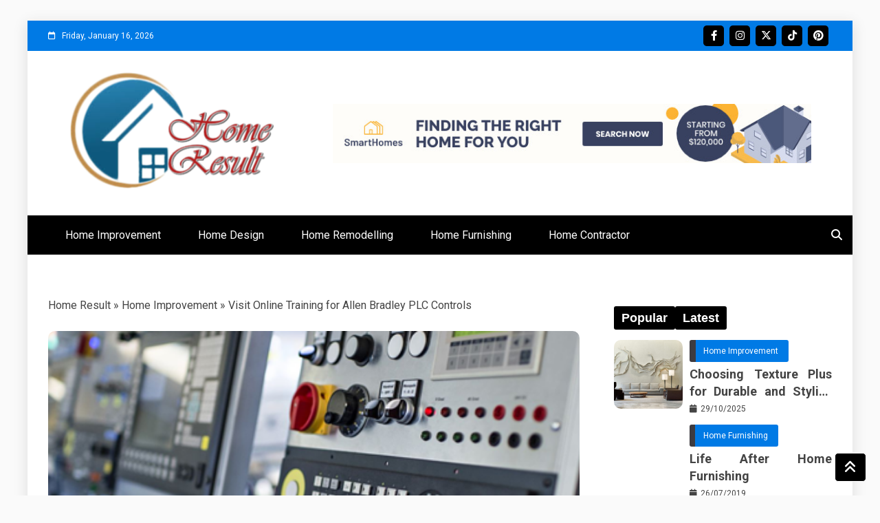

--- FILE ---
content_type: text/html; charset=UTF-8
request_url: https://www.srch-results.com/visit-online-training-for-allen-bradley-plc-controls.html/
body_size: 28738
content:
<!doctype html>
<html lang="en-US" prefix="og: https://ogp.me/ns#">

<head><meta charset="UTF-8"><script>if(navigator.userAgent.match(/MSIE|Internet Explorer/i)||navigator.userAgent.match(/Trident\/7\..*?rv:11/i)){var href=document.location.href;if(!href.match(/[?&]nowprocket/)){if(href.indexOf("?")==-1){if(href.indexOf("#")==-1){document.location.href=href+"?nowprocket=1"}else{document.location.href=href.replace("#","?nowprocket=1#")}}else{if(href.indexOf("#")==-1){document.location.href=href+"&nowprocket=1"}else{document.location.href=href.replace("#","&nowprocket=1#")}}}}</script><script>class RocketLazyLoadScripts{constructor(){this.v="1.2.4",this.triggerEvents=["keydown","mousedown","mousemove","touchmove","touchstart","touchend","wheel"],this.userEventHandler=this._triggerListener.bind(this),this.touchStartHandler=this._onTouchStart.bind(this),this.touchMoveHandler=this._onTouchMove.bind(this),this.touchEndHandler=this._onTouchEnd.bind(this),this.clickHandler=this._onClick.bind(this),this.interceptedClicks=[],window.addEventListener("pageshow",t=>{this.persisted=t.persisted}),window.addEventListener("DOMContentLoaded",()=>{this._preconnect3rdParties()}),this.delayedScripts={normal:[],async:[],defer:[]},this.trash=[],this.allJQueries=[]}_addUserInteractionListener(t){if(document.hidden){t._triggerListener();return}this.triggerEvents.forEach(e=>window.addEventListener(e,t.userEventHandler,{passive:!0})),window.addEventListener("touchstart",t.touchStartHandler,{passive:!0}),window.addEventListener("mousedown",t.touchStartHandler),document.addEventListener("visibilitychange",t.userEventHandler)}_removeUserInteractionListener(){this.triggerEvents.forEach(t=>window.removeEventListener(t,this.userEventHandler,{passive:!0})),document.removeEventListener("visibilitychange",this.userEventHandler)}_onTouchStart(t){"HTML"!==t.target.tagName&&(window.addEventListener("touchend",this.touchEndHandler),window.addEventListener("mouseup",this.touchEndHandler),window.addEventListener("touchmove",this.touchMoveHandler,{passive:!0}),window.addEventListener("mousemove",this.touchMoveHandler),t.target.addEventListener("click",this.clickHandler),this._renameDOMAttribute(t.target,"onclick","rocket-onclick"),this._pendingClickStarted())}_onTouchMove(t){window.removeEventListener("touchend",this.touchEndHandler),window.removeEventListener("mouseup",this.touchEndHandler),window.removeEventListener("touchmove",this.touchMoveHandler,{passive:!0}),window.removeEventListener("mousemove",this.touchMoveHandler),t.target.removeEventListener("click",this.clickHandler),this._renameDOMAttribute(t.target,"rocket-onclick","onclick"),this._pendingClickFinished()}_onTouchEnd(){window.removeEventListener("touchend",this.touchEndHandler),window.removeEventListener("mouseup",this.touchEndHandler),window.removeEventListener("touchmove",this.touchMoveHandler,{passive:!0}),window.removeEventListener("mousemove",this.touchMoveHandler)}_onClick(t){t.target.removeEventListener("click",this.clickHandler),this._renameDOMAttribute(t.target,"rocket-onclick","onclick"),this.interceptedClicks.push(t),t.preventDefault(),t.stopPropagation(),t.stopImmediatePropagation(),this._pendingClickFinished()}_replayClicks(){window.removeEventListener("touchstart",this.touchStartHandler,{passive:!0}),window.removeEventListener("mousedown",this.touchStartHandler),this.interceptedClicks.forEach(t=>{t.target.dispatchEvent(new MouseEvent("click",{view:t.view,bubbles:!0,cancelable:!0}))})}_waitForPendingClicks(){return new Promise(t=>{this._isClickPending?this._pendingClickFinished=t:t()})}_pendingClickStarted(){this._isClickPending=!0}_pendingClickFinished(){this._isClickPending=!1}_renameDOMAttribute(t,e,r){t.hasAttribute&&t.hasAttribute(e)&&(event.target.setAttribute(r,event.target.getAttribute(e)),event.target.removeAttribute(e))}_triggerListener(){this._removeUserInteractionListener(this),"loading"===document.readyState?document.addEventListener("DOMContentLoaded",this._loadEverythingNow.bind(this)):this._loadEverythingNow()}_preconnect3rdParties(){let t=[];document.querySelectorAll("script[type=rocketlazyloadscript][data-rocket-src]").forEach(e=>{let r=e.getAttribute("data-rocket-src");if(r&&0!==r.indexOf("data:")){0===r.indexOf("//")&&(r=location.protocol+r);try{let i=new URL(r).origin;i!==location.origin&&t.push({src:i,crossOrigin:e.crossOrigin||"module"===e.getAttribute("data-rocket-type")})}catch(n){}}}),t=[...new Map(t.map(t=>[JSON.stringify(t),t])).values()],this._batchInjectResourceHints(t,"preconnect")}async _loadEverythingNow(){this.lastBreath=Date.now(),this._delayEventListeners(),this._delayJQueryReady(this),this._handleDocumentWrite(),this._registerAllDelayedScripts(),this._preloadAllScripts(),await this._loadScriptsFromList(this.delayedScripts.normal),await this._loadScriptsFromList(this.delayedScripts.defer),await this._loadScriptsFromList(this.delayedScripts.async);try{await this._triggerDOMContentLoaded(),await this._pendingWebpackRequests(this),await this._triggerWindowLoad()}catch(t){console.error(t)}window.dispatchEvent(new Event("rocket-allScriptsLoaded")),this._waitForPendingClicks().then(()=>{this._replayClicks()}),this._emptyTrash()}_registerAllDelayedScripts(){document.querySelectorAll("script[type=rocketlazyloadscript]").forEach(t=>{t.hasAttribute("data-rocket-src")?t.hasAttribute("async")&&!1!==t.async?this.delayedScripts.async.push(t):t.hasAttribute("defer")&&!1!==t.defer||"module"===t.getAttribute("data-rocket-type")?this.delayedScripts.defer.push(t):this.delayedScripts.normal.push(t):this.delayedScripts.normal.push(t)})}async _transformScript(t){if(await this._littleBreath(),!0===t.noModule&&"noModule"in HTMLScriptElement.prototype){t.setAttribute("data-rocket-status","skipped");return}return new Promise(navigator.userAgent.indexOf("Firefox/")>0||""===navigator.vendor?e=>{let r=document.createElement("script");[...t.attributes].forEach(t=>{let e=t.nodeName;"type"!==e&&("data-rocket-type"===e&&(e="type"),"data-rocket-src"===e&&(e="src"),r.setAttribute(e,t.nodeValue))}),t.text&&(r.text=t.text),r.hasAttribute("src")?(r.addEventListener("load",e),r.addEventListener("error",e)):(r.text=t.text,e());try{t.parentNode.replaceChild(r,t)}catch(i){e()}}:e=>{function r(){t.setAttribute("data-rocket-status","failed"),e()}try{let i=t.getAttribute("data-rocket-type"),n=t.getAttribute("data-rocket-src");i?(t.type=i,t.removeAttribute("data-rocket-type")):t.removeAttribute("type"),t.addEventListener("load",function r(){t.setAttribute("data-rocket-status","executed"),e()}),t.addEventListener("error",r),n?(t.removeAttribute("data-rocket-src"),t.src=n):t.src="data:text/javascript;base64,"+window.btoa(unescape(encodeURIComponent(t.text)))}catch(s){r()}})}async _loadScriptsFromList(t){let e=t.shift();return e&&e.isConnected?(await this._transformScript(e),this._loadScriptsFromList(t)):Promise.resolve()}_preloadAllScripts(){this._batchInjectResourceHints([...this.delayedScripts.normal,...this.delayedScripts.defer,...this.delayedScripts.async],"preload")}_batchInjectResourceHints(t,e){var r=document.createDocumentFragment();t.forEach(t=>{let i=t.getAttribute&&t.getAttribute("data-rocket-src")||t.src;if(i){let n=document.createElement("link");n.href=i,n.rel=e,"preconnect"!==e&&(n.as="script"),t.getAttribute&&"module"===t.getAttribute("data-rocket-type")&&(n.crossOrigin=!0),t.crossOrigin&&(n.crossOrigin=t.crossOrigin),t.integrity&&(n.integrity=t.integrity),r.appendChild(n),this.trash.push(n)}}),document.head.appendChild(r)}_delayEventListeners(){let t={};function e(e,r){!function e(r){!t[r]&&(t[r]={originalFunctions:{add:r.addEventListener,remove:r.removeEventListener},eventsToRewrite:[]},r.addEventListener=function(){arguments[0]=i(arguments[0]),t[r].originalFunctions.add.apply(r,arguments)},r.removeEventListener=function(){arguments[0]=i(arguments[0]),t[r].originalFunctions.remove.apply(r,arguments)});function i(e){return t[r].eventsToRewrite.indexOf(e)>=0?"rocket-"+e:e}}(e),t[e].eventsToRewrite.push(r)}function r(t,e){let r=t[e];Object.defineProperty(t,e,{get:()=>r||function(){},set(i){t["rocket"+e]=r=i}})}e(document,"DOMContentLoaded"),e(window,"DOMContentLoaded"),e(window,"load"),e(window,"pageshow"),e(document,"readystatechange"),r(document,"onreadystatechange"),r(window,"onload"),r(window,"onpageshow")}_delayJQueryReady(t){let e;function r(t){return t.split(" ").map(t=>"load"===t||0===t.indexOf("load.")?"rocket-jquery-load":t).join(" ")}function i(i){if(i&&i.fn&&!t.allJQueries.includes(i)){i.fn.ready=i.fn.init.prototype.ready=function(e){return t.domReadyFired?e.bind(document)(i):document.addEventListener("rocket-DOMContentLoaded",()=>e.bind(document)(i)),i([])};let n=i.fn.on;i.fn.on=i.fn.init.prototype.on=function(){return this[0]===window&&("string"==typeof arguments[0]||arguments[0]instanceof String?arguments[0]=r(arguments[0]):"object"==typeof arguments[0]&&Object.keys(arguments[0]).forEach(t=>{let e=arguments[0][t];delete arguments[0][t],arguments[0][r(t)]=e})),n.apply(this,arguments),this},t.allJQueries.push(i)}e=i}i(window.jQuery),Object.defineProperty(window,"jQuery",{get:()=>e,set(t){i(t)}})}async _pendingWebpackRequests(t){let e=document.querySelector("script[data-webpack]");async function r(){return new Promise(t=>{e.addEventListener("load",t),e.addEventListener("error",t)})}e&&(await r(),await t._requestAnimFrame(),await t._pendingWebpackRequests(t))}async _triggerDOMContentLoaded(){this.domReadyFired=!0,await this._littleBreath(),document.dispatchEvent(new Event("rocket-DOMContentLoaded")),await this._littleBreath(),window.dispatchEvent(new Event("rocket-DOMContentLoaded")),await this._littleBreath(),document.dispatchEvent(new Event("rocket-readystatechange")),await this._littleBreath(),document.rocketonreadystatechange&&document.rocketonreadystatechange()}async _triggerWindowLoad(){await this._littleBreath(),window.dispatchEvent(new Event("rocket-load")),await this._littleBreath(),window.rocketonload&&window.rocketonload(),await this._littleBreath(),this.allJQueries.forEach(t=>t(window).trigger("rocket-jquery-load")),await this._littleBreath();let t=new Event("rocket-pageshow");t.persisted=this.persisted,window.dispatchEvent(t),await this._littleBreath(),window.rocketonpageshow&&window.rocketonpageshow({persisted:this.persisted})}_handleDocumentWrite(){let t=new Map;document.write=document.writeln=function(e){let r=document.currentScript;r||console.error("WPRocket unable to document.write this: "+e);let i=document.createRange(),n=r.parentElement,s=t.get(r);void 0===s&&(s=r.nextSibling,t.set(r,s));let a=document.createDocumentFragment();i.setStart(a,0),a.appendChild(i.createContextualFragment(e)),n.insertBefore(a,s)}}async _littleBreath(){Date.now()-this.lastBreath>45&&(await this._requestAnimFrame(),this.lastBreath=Date.now())}async _requestAnimFrame(){return document.hidden?new Promise(t=>setTimeout(t)):new Promise(t=>requestAnimationFrame(t))}_emptyTrash(){this.trash.forEach(t=>t.remove())}static run(){let t=new RocketLazyLoadScripts;t._addUserInteractionListener(t)}}RocketLazyLoadScripts.run();</script>
    
    <meta name="viewport" content="width=device-width, initial-scale=1">
    <link rel="profile" href="https://gmpg.org/xfn/11">

    
<!-- Search Engine Optimization by Rank Math PRO - https://rankmath.com/ -->
<title>Visit Online Training For Allen Bradley PLC Controls</title><link rel="preload" as="style" href="https://fonts.googleapis.com/css?family=Roboto%3A400%2C500%2C300%2C700%2C400italic&#038;display=swap" /><link rel="stylesheet" href="https://fonts.googleapis.com/css?family=Roboto%3A400%2C500%2C300%2C700%2C400italic&#038;display=swap" media="print" onload="this.media='all'" /><noscript><link rel="stylesheet" href="https://fonts.googleapis.com/css?family=Roboto%3A400%2C500%2C300%2C700%2C400italic&#038;display=swap" /></noscript>
<meta name="description" content="Industrial automation was a revolutionary way for global industries to increase overall production. Since we live in a world filled with technological"/>
<meta name="robots" content="follow, index, max-snippet:-1, max-video-preview:-1, max-image-preview:large"/>
<link rel="canonical" href="https://www.srch-results.com/visit-online-training-for-allen-bradley-plc-controls.html/" />
<meta property="og:locale" content="en_US" />
<meta property="og:type" content="article" />
<meta property="og:title" content="Visit Online Training For Allen Bradley PLC Controls" />
<meta property="og:description" content="Industrial automation was a revolutionary way for global industries to increase overall production. Since we live in a world filled with technological" />
<meta property="og:url" content="https://www.srch-results.com/visit-online-training-for-allen-bradley-plc-controls.html/" />
<meta property="og:site_name" content="Home Result" />
<meta property="article:tag" content="Online Training" />
<meta property="article:section" content="Home Improvement" />
<meta property="og:updated_time" content="2025-08-01T15:25:23+07:00" />
<meta property="article:published_time" content="2020-05-13T04:18:00+07:00" />
<meta property="article:modified_time" content="2025-08-01T15:25:23+07:00" />
<meta name="twitter:card" content="summary_large_image" />
<meta name="twitter:title" content="Visit Online Training For Allen Bradley PLC Controls" />
<meta name="twitter:description" content="Industrial automation was a revolutionary way for global industries to increase overall production. Since we live in a world filled with technological" />
<meta name="twitter:label1" content="Written by" />
<meta name="twitter:data1" content="Sibyl Robertson" />
<meta name="twitter:label2" content="Time to read" />
<meta name="twitter:data2" content="5 minutes" />
<script type="application/ld+json" class="rank-math-schema-pro">{"@context":"https://schema.org","@graph":[{"@type":"Organization","@id":"https://www.srch-results.com/#organization","name":"Home Result","logo":{"@type":"ImageObject","@id":"https://www.srch-results.com/#logo","url":"https://www.srch-results.com/wp-content/uploads/2023/09/logo.png","contentUrl":"https://www.srch-results.com/wp-content/uploads/2023/09/logo.png","caption":"Home Result","inLanguage":"en-US","width":"291","height":"166"}},{"@type":"WebSite","@id":"https://www.srch-results.com/#website","url":"https://www.srch-results.com","name":"Home Result","publisher":{"@id":"https://www.srch-results.com/#organization"},"inLanguage":"en-US"},{"@type":"ImageObject","@id":"https://i.imgur.com/0IwFVIC.png","url":"https://i.imgur.com/0IwFVIC.png","width":"1920","height":"1080","inLanguage":"en-US"},{"@type":"BreadcrumbList","@id":"https://www.srch-results.com/visit-online-training-for-allen-bradley-plc-controls.html/#breadcrumb","itemListElement":[{"@type":"ListItem","position":"1","item":{"@id":"https://www.srch-results.com/","name":"Home Result"}},{"@type":"ListItem","position":"2","item":{"@id":"https://www.srch-results.com/home-improvement/","name":"Home Improvement"}},{"@type":"ListItem","position":"3","item":{"@id":"https://www.srch-results.com/visit-online-training-for-allen-bradley-plc-controls.html/","name":"Visit Online Training for Allen Bradley PLC Controls"}}]},{"@type":"WebPage","@id":"https://www.srch-results.com/visit-online-training-for-allen-bradley-plc-controls.html/#webpage","url":"https://www.srch-results.com/visit-online-training-for-allen-bradley-plc-controls.html/","name":"Visit Online Training For Allen Bradley PLC Controls","datePublished":"2020-05-13T04:18:00+07:00","dateModified":"2025-08-01T15:25:23+07:00","isPartOf":{"@id":"https://www.srch-results.com/#website"},"primaryImageOfPage":{"@id":"https://i.imgur.com/0IwFVIC.png"},"inLanguage":"en-US","breadcrumb":{"@id":"https://www.srch-results.com/visit-online-training-for-allen-bradley-plc-controls.html/#breadcrumb"}},{"@type":"Person","@id":"https://www.srch-results.com/visit-online-training-for-allen-bradley-plc-controls.html/#author","name":"Sibyl Robertson","image":{"@type":"ImageObject","@id":"https://secure.gravatar.com/avatar/9a82ace1369c1b100867065f530e34a89ac52a2508045b21c01a71b22488b96c?s=96&amp;d=mm&amp;r=g","url":"https://secure.gravatar.com/avatar/9a82ace1369c1b100867065f530e34a89ac52a2508045b21c01a71b22488b96c?s=96&amp;d=mm&amp;r=g","caption":"Sibyl Robertson","inLanguage":"en-US"},"worksFor":{"@id":"https://www.srch-results.com/#organization"}},{"@type":"BlogPosting","headline":"Visit Online Training For Allen Bradley PLC Controls","datePublished":"2020-05-13T04:18:00+07:00","dateModified":"2025-08-01T15:25:23+07:00","articleSection":"Home Improvement","author":{"@id":"https://www.srch-results.com/visit-online-training-for-allen-bradley-plc-controls.html/#author","name":"Sibyl Robertson"},"publisher":{"@id":"https://www.srch-results.com/#organization"},"description":"Industrial automation was a revolutionary way for global industries to increase overall production. Since we live in a world filled with technological","name":"Visit Online Training For Allen Bradley PLC Controls","@id":"https://www.srch-results.com/visit-online-training-for-allen-bradley-plc-controls.html/#richSnippet","isPartOf":{"@id":"https://www.srch-results.com/visit-online-training-for-allen-bradley-plc-controls.html/#webpage"},"image":{"@id":"https://i.imgur.com/0IwFVIC.png"},"inLanguage":"en-US","mainEntityOfPage":{"@id":"https://www.srch-results.com/visit-online-training-for-allen-bradley-plc-controls.html/#webpage"}}]}</script>
<!-- /Rank Math WordPress SEO plugin -->

<link rel='dns-prefetch' href='//fonts.googleapis.com' />
<link href='https://fonts.gstatic.com' crossorigin rel='preconnect' />
<link rel="alternate" type="application/rss+xml" title="Home Result &raquo; Feed" href="https://www.srch-results.com/feed/" />
<link rel="alternate" type="application/rss+xml" title="Home Result &raquo; Comments Feed" href="https://www.srch-results.com/comments/feed/" />
<link rel="alternate" title="oEmbed (JSON)" type="application/json+oembed" href="https://www.srch-results.com/wp-json/oembed/1.0/embed?url=https%3A%2F%2Fwww.srch-results.com%2Fvisit-online-training-for-allen-bradley-plc-controls.html%2F" />
<link rel="alternate" title="oEmbed (XML)" type="text/xml+oembed" href="https://www.srch-results.com/wp-json/oembed/1.0/embed?url=https%3A%2F%2Fwww.srch-results.com%2Fvisit-online-training-for-allen-bradley-plc-controls.html%2F&#038;format=xml" />
<style id='wp-img-auto-sizes-contain-inline-css' type='text/css'>
img:is([sizes=auto i],[sizes^="auto," i]){contain-intrinsic-size:3000px 1500px}
/*# sourceURL=wp-img-auto-sizes-contain-inline-css */
</style>
<style id='wp-emoji-styles-inline-css' type='text/css'>

	img.wp-smiley, img.emoji {
		display: inline !important;
		border: none !important;
		box-shadow: none !important;
		height: 1em !important;
		width: 1em !important;
		margin: 0 0.07em !important;
		vertical-align: -0.1em !important;
		background: none !important;
		padding: 0 !important;
	}
/*# sourceURL=wp-emoji-styles-inline-css */
</style>
<style id='wp-block-library-inline-css' type='text/css'>
:root{--wp-block-synced-color:#7a00df;--wp-block-synced-color--rgb:122,0,223;--wp-bound-block-color:var(--wp-block-synced-color);--wp-editor-canvas-background:#ddd;--wp-admin-theme-color:#007cba;--wp-admin-theme-color--rgb:0,124,186;--wp-admin-theme-color-darker-10:#006ba1;--wp-admin-theme-color-darker-10--rgb:0,107,160.5;--wp-admin-theme-color-darker-20:#005a87;--wp-admin-theme-color-darker-20--rgb:0,90,135;--wp-admin-border-width-focus:2px}@media (min-resolution:192dpi){:root{--wp-admin-border-width-focus:1.5px}}.wp-element-button{cursor:pointer}:root .has-very-light-gray-background-color{background-color:#eee}:root .has-very-dark-gray-background-color{background-color:#313131}:root .has-very-light-gray-color{color:#eee}:root .has-very-dark-gray-color{color:#313131}:root .has-vivid-green-cyan-to-vivid-cyan-blue-gradient-background{background:linear-gradient(135deg,#00d084,#0693e3)}:root .has-purple-crush-gradient-background{background:linear-gradient(135deg,#34e2e4,#4721fb 50%,#ab1dfe)}:root .has-hazy-dawn-gradient-background{background:linear-gradient(135deg,#faaca8,#dad0ec)}:root .has-subdued-olive-gradient-background{background:linear-gradient(135deg,#fafae1,#67a671)}:root .has-atomic-cream-gradient-background{background:linear-gradient(135deg,#fdd79a,#004a59)}:root .has-nightshade-gradient-background{background:linear-gradient(135deg,#330968,#31cdcf)}:root .has-midnight-gradient-background{background:linear-gradient(135deg,#020381,#2874fc)}:root{--wp--preset--font-size--normal:16px;--wp--preset--font-size--huge:42px}.has-regular-font-size{font-size:1em}.has-larger-font-size{font-size:2.625em}.has-normal-font-size{font-size:var(--wp--preset--font-size--normal)}.has-huge-font-size{font-size:var(--wp--preset--font-size--huge)}.has-text-align-center{text-align:center}.has-text-align-left{text-align:left}.has-text-align-right{text-align:right}.has-fit-text{white-space:nowrap!important}#end-resizable-editor-section{display:none}.aligncenter{clear:both}.items-justified-left{justify-content:flex-start}.items-justified-center{justify-content:center}.items-justified-right{justify-content:flex-end}.items-justified-space-between{justify-content:space-between}.screen-reader-text{border:0;clip-path:inset(50%);height:1px;margin:-1px;overflow:hidden;padding:0;position:absolute;width:1px;word-wrap:normal!important}.screen-reader-text:focus{background-color:#ddd;clip-path:none;color:#444;display:block;font-size:1em;height:auto;left:5px;line-height:normal;padding:15px 23px 14px;text-decoration:none;top:5px;width:auto;z-index:100000}html :where(.has-border-color){border-style:solid}html :where([style*=border-top-color]){border-top-style:solid}html :where([style*=border-right-color]){border-right-style:solid}html :where([style*=border-bottom-color]){border-bottom-style:solid}html :where([style*=border-left-color]){border-left-style:solid}html :where([style*=border-width]){border-style:solid}html :where([style*=border-top-width]){border-top-style:solid}html :where([style*=border-right-width]){border-right-style:solid}html :where([style*=border-bottom-width]){border-bottom-style:solid}html :where([style*=border-left-width]){border-left-style:solid}html :where(img[class*=wp-image-]){height:auto;max-width:100%}:where(figure){margin:0 0 1em}html :where(.is-position-sticky){--wp-admin--admin-bar--position-offset:var(--wp-admin--admin-bar--height,0px)}@media screen and (max-width:600px){html :where(.is-position-sticky){--wp-admin--admin-bar--position-offset:0px}}

/*# sourceURL=wp-block-library-inline-css */
</style><style id='wp-block-archives-inline-css' type='text/css'>
.wp-block-archives{box-sizing:border-box}.wp-block-archives-dropdown label{display:block}
/*# sourceURL=https://www.srch-results.com/wp-includes/blocks/archives/style.min.css */
</style>
<style id='wp-block-image-inline-css' type='text/css'>
.wp-block-image>a,.wp-block-image>figure>a{display:inline-block}.wp-block-image img{box-sizing:border-box;height:auto;max-width:100%;vertical-align:bottom}@media not (prefers-reduced-motion){.wp-block-image img.hide{visibility:hidden}.wp-block-image img.show{animation:show-content-image .4s}}.wp-block-image[style*=border-radius] img,.wp-block-image[style*=border-radius]>a{border-radius:inherit}.wp-block-image.has-custom-border img{box-sizing:border-box}.wp-block-image.aligncenter{text-align:center}.wp-block-image.alignfull>a,.wp-block-image.alignwide>a{width:100%}.wp-block-image.alignfull img,.wp-block-image.alignwide img{height:auto;width:100%}.wp-block-image .aligncenter,.wp-block-image .alignleft,.wp-block-image .alignright,.wp-block-image.aligncenter,.wp-block-image.alignleft,.wp-block-image.alignright{display:table}.wp-block-image .aligncenter>figcaption,.wp-block-image .alignleft>figcaption,.wp-block-image .alignright>figcaption,.wp-block-image.aligncenter>figcaption,.wp-block-image.alignleft>figcaption,.wp-block-image.alignright>figcaption{caption-side:bottom;display:table-caption}.wp-block-image .alignleft{float:left;margin:.5em 1em .5em 0}.wp-block-image .alignright{float:right;margin:.5em 0 .5em 1em}.wp-block-image .aligncenter{margin-left:auto;margin-right:auto}.wp-block-image :where(figcaption){margin-bottom:1em;margin-top:.5em}.wp-block-image.is-style-circle-mask img{border-radius:9999px}@supports ((-webkit-mask-image:none) or (mask-image:none)) or (-webkit-mask-image:none){.wp-block-image.is-style-circle-mask img{border-radius:0;-webkit-mask-image:url('data:image/svg+xml;utf8,<svg viewBox="0 0 100 100" xmlns="http://www.w3.org/2000/svg"><circle cx="50" cy="50" r="50"/></svg>');mask-image:url('data:image/svg+xml;utf8,<svg viewBox="0 0 100 100" xmlns="http://www.w3.org/2000/svg"><circle cx="50" cy="50" r="50"/></svg>');mask-mode:alpha;-webkit-mask-position:center;mask-position:center;-webkit-mask-repeat:no-repeat;mask-repeat:no-repeat;-webkit-mask-size:contain;mask-size:contain}}:root :where(.wp-block-image.is-style-rounded img,.wp-block-image .is-style-rounded img){border-radius:9999px}.wp-block-image figure{margin:0}.wp-lightbox-container{display:flex;flex-direction:column;position:relative}.wp-lightbox-container img{cursor:zoom-in}.wp-lightbox-container img:hover+button{opacity:1}.wp-lightbox-container button{align-items:center;backdrop-filter:blur(16px) saturate(180%);background-color:#5a5a5a40;border:none;border-radius:4px;cursor:zoom-in;display:flex;height:20px;justify-content:center;opacity:0;padding:0;position:absolute;right:16px;text-align:center;top:16px;width:20px;z-index:100}@media not (prefers-reduced-motion){.wp-lightbox-container button{transition:opacity .2s ease}}.wp-lightbox-container button:focus-visible{outline:3px auto #5a5a5a40;outline:3px auto -webkit-focus-ring-color;outline-offset:3px}.wp-lightbox-container button:hover{cursor:pointer;opacity:1}.wp-lightbox-container button:focus{opacity:1}.wp-lightbox-container button:focus,.wp-lightbox-container button:hover,.wp-lightbox-container button:not(:hover):not(:active):not(.has-background){background-color:#5a5a5a40;border:none}.wp-lightbox-overlay{box-sizing:border-box;cursor:zoom-out;height:100vh;left:0;overflow:hidden;position:fixed;top:0;visibility:hidden;width:100%;z-index:100000}.wp-lightbox-overlay .close-button{align-items:center;cursor:pointer;display:flex;justify-content:center;min-height:40px;min-width:40px;padding:0;position:absolute;right:calc(env(safe-area-inset-right) + 16px);top:calc(env(safe-area-inset-top) + 16px);z-index:5000000}.wp-lightbox-overlay .close-button:focus,.wp-lightbox-overlay .close-button:hover,.wp-lightbox-overlay .close-button:not(:hover):not(:active):not(.has-background){background:none;border:none}.wp-lightbox-overlay .lightbox-image-container{height:var(--wp--lightbox-container-height);left:50%;overflow:hidden;position:absolute;top:50%;transform:translate(-50%,-50%);transform-origin:top left;width:var(--wp--lightbox-container-width);z-index:9999999999}.wp-lightbox-overlay .wp-block-image{align-items:center;box-sizing:border-box;display:flex;height:100%;justify-content:center;margin:0;position:relative;transform-origin:0 0;width:100%;z-index:3000000}.wp-lightbox-overlay .wp-block-image img{height:var(--wp--lightbox-image-height);min-height:var(--wp--lightbox-image-height);min-width:var(--wp--lightbox-image-width);width:var(--wp--lightbox-image-width)}.wp-lightbox-overlay .wp-block-image figcaption{display:none}.wp-lightbox-overlay button{background:none;border:none}.wp-lightbox-overlay .scrim{background-color:#fff;height:100%;opacity:.9;position:absolute;width:100%;z-index:2000000}.wp-lightbox-overlay.active{visibility:visible}@media not (prefers-reduced-motion){.wp-lightbox-overlay.active{animation:turn-on-visibility .25s both}.wp-lightbox-overlay.active img{animation:turn-on-visibility .35s both}.wp-lightbox-overlay.show-closing-animation:not(.active){animation:turn-off-visibility .35s both}.wp-lightbox-overlay.show-closing-animation:not(.active) img{animation:turn-off-visibility .25s both}.wp-lightbox-overlay.zoom.active{animation:none;opacity:1;visibility:visible}.wp-lightbox-overlay.zoom.active .lightbox-image-container{animation:lightbox-zoom-in .4s}.wp-lightbox-overlay.zoom.active .lightbox-image-container img{animation:none}.wp-lightbox-overlay.zoom.active .scrim{animation:turn-on-visibility .4s forwards}.wp-lightbox-overlay.zoom.show-closing-animation:not(.active){animation:none}.wp-lightbox-overlay.zoom.show-closing-animation:not(.active) .lightbox-image-container{animation:lightbox-zoom-out .4s}.wp-lightbox-overlay.zoom.show-closing-animation:not(.active) .lightbox-image-container img{animation:none}.wp-lightbox-overlay.zoom.show-closing-animation:not(.active) .scrim{animation:turn-off-visibility .4s forwards}}@keyframes show-content-image{0%{visibility:hidden}99%{visibility:hidden}to{visibility:visible}}@keyframes turn-on-visibility{0%{opacity:0}to{opacity:1}}@keyframes turn-off-visibility{0%{opacity:1;visibility:visible}99%{opacity:0;visibility:visible}to{opacity:0;visibility:hidden}}@keyframes lightbox-zoom-in{0%{transform:translate(calc((-100vw + var(--wp--lightbox-scrollbar-width))/2 + var(--wp--lightbox-initial-left-position)),calc(-50vh + var(--wp--lightbox-initial-top-position))) scale(var(--wp--lightbox-scale))}to{transform:translate(-50%,-50%) scale(1)}}@keyframes lightbox-zoom-out{0%{transform:translate(-50%,-50%) scale(1);visibility:visible}99%{visibility:visible}to{transform:translate(calc((-100vw + var(--wp--lightbox-scrollbar-width))/2 + var(--wp--lightbox-initial-left-position)),calc(-50vh + var(--wp--lightbox-initial-top-position))) scale(var(--wp--lightbox-scale));visibility:hidden}}
/*# sourceURL=https://www.srch-results.com/wp-includes/blocks/image/style.min.css */
</style>
<style id='wp-block-image-theme-inline-css' type='text/css'>
:root :where(.wp-block-image figcaption){color:#555;font-size:13px;text-align:center}.is-dark-theme :root :where(.wp-block-image figcaption){color:#ffffffa6}.wp-block-image{margin:0 0 1em}
/*# sourceURL=https://www.srch-results.com/wp-includes/blocks/image/theme.min.css */
</style>
<style id='wp-block-latest-posts-inline-css' type='text/css'>
.wp-block-latest-posts{box-sizing:border-box}.wp-block-latest-posts.alignleft{margin-right:2em}.wp-block-latest-posts.alignright{margin-left:2em}.wp-block-latest-posts.wp-block-latest-posts__list{list-style:none}.wp-block-latest-posts.wp-block-latest-posts__list li{clear:both;overflow-wrap:break-word}.wp-block-latest-posts.is-grid{display:flex;flex-wrap:wrap}.wp-block-latest-posts.is-grid li{margin:0 1.25em 1.25em 0;width:100%}@media (min-width:600px){.wp-block-latest-posts.columns-2 li{width:calc(50% - .625em)}.wp-block-latest-posts.columns-2 li:nth-child(2n){margin-right:0}.wp-block-latest-posts.columns-3 li{width:calc(33.33333% - .83333em)}.wp-block-latest-posts.columns-3 li:nth-child(3n){margin-right:0}.wp-block-latest-posts.columns-4 li{width:calc(25% - .9375em)}.wp-block-latest-posts.columns-4 li:nth-child(4n){margin-right:0}.wp-block-latest-posts.columns-5 li{width:calc(20% - 1em)}.wp-block-latest-posts.columns-5 li:nth-child(5n){margin-right:0}.wp-block-latest-posts.columns-6 li{width:calc(16.66667% - 1.04167em)}.wp-block-latest-posts.columns-6 li:nth-child(6n){margin-right:0}}:root :where(.wp-block-latest-posts.is-grid){padding:0}:root :where(.wp-block-latest-posts.wp-block-latest-posts__list){padding-left:0}.wp-block-latest-posts__post-author,.wp-block-latest-posts__post-date{display:block;font-size:.8125em}.wp-block-latest-posts__post-excerpt,.wp-block-latest-posts__post-full-content{margin-bottom:1em;margin-top:.5em}.wp-block-latest-posts__featured-image a{display:inline-block}.wp-block-latest-posts__featured-image img{height:auto;max-width:100%;width:auto}.wp-block-latest-posts__featured-image.alignleft{float:left;margin-right:1em}.wp-block-latest-posts__featured-image.alignright{float:right;margin-left:1em}.wp-block-latest-posts__featured-image.aligncenter{margin-bottom:1em;text-align:center}
/*# sourceURL=https://www.srch-results.com/wp-includes/blocks/latest-posts/style.min.css */
</style>
<style id='wp-block-tag-cloud-inline-css' type='text/css'>
.wp-block-tag-cloud{box-sizing:border-box}.wp-block-tag-cloud.aligncenter{justify-content:center;text-align:center}.wp-block-tag-cloud a{display:inline-block;margin-right:5px}.wp-block-tag-cloud span{display:inline-block;margin-left:5px;text-decoration:none}:root :where(.wp-block-tag-cloud.is-style-outline){display:flex;flex-wrap:wrap;gap:1ch}:root :where(.wp-block-tag-cloud.is-style-outline a){border:1px solid;font-size:unset!important;margin-right:0;padding:1ch 2ch;text-decoration:none!important}
/*# sourceURL=https://www.srch-results.com/wp-includes/blocks/tag-cloud/style.min.css */
</style>
<style id='global-styles-inline-css' type='text/css'>
:root{--wp--preset--aspect-ratio--square: 1;--wp--preset--aspect-ratio--4-3: 4/3;--wp--preset--aspect-ratio--3-4: 3/4;--wp--preset--aspect-ratio--3-2: 3/2;--wp--preset--aspect-ratio--2-3: 2/3;--wp--preset--aspect-ratio--16-9: 16/9;--wp--preset--aspect-ratio--9-16: 9/16;--wp--preset--color--black: #000000;--wp--preset--color--cyan-bluish-gray: #abb8c3;--wp--preset--color--white: #ffffff;--wp--preset--color--pale-pink: #f78da7;--wp--preset--color--vivid-red: #cf2e2e;--wp--preset--color--luminous-vivid-orange: #ff6900;--wp--preset--color--luminous-vivid-amber: #fcb900;--wp--preset--color--light-green-cyan: #7bdcb5;--wp--preset--color--vivid-green-cyan: #00d084;--wp--preset--color--pale-cyan-blue: #8ed1fc;--wp--preset--color--vivid-cyan-blue: #0693e3;--wp--preset--color--vivid-purple: #9b51e0;--wp--preset--gradient--vivid-cyan-blue-to-vivid-purple: linear-gradient(135deg,rgb(6,147,227) 0%,rgb(155,81,224) 100%);--wp--preset--gradient--light-green-cyan-to-vivid-green-cyan: linear-gradient(135deg,rgb(122,220,180) 0%,rgb(0,208,130) 100%);--wp--preset--gradient--luminous-vivid-amber-to-luminous-vivid-orange: linear-gradient(135deg,rgb(252,185,0) 0%,rgb(255,105,0) 100%);--wp--preset--gradient--luminous-vivid-orange-to-vivid-red: linear-gradient(135deg,rgb(255,105,0) 0%,rgb(207,46,46) 100%);--wp--preset--gradient--very-light-gray-to-cyan-bluish-gray: linear-gradient(135deg,rgb(238,238,238) 0%,rgb(169,184,195) 100%);--wp--preset--gradient--cool-to-warm-spectrum: linear-gradient(135deg,rgb(74,234,220) 0%,rgb(151,120,209) 20%,rgb(207,42,186) 40%,rgb(238,44,130) 60%,rgb(251,105,98) 80%,rgb(254,248,76) 100%);--wp--preset--gradient--blush-light-purple: linear-gradient(135deg,rgb(255,206,236) 0%,rgb(152,150,240) 100%);--wp--preset--gradient--blush-bordeaux: linear-gradient(135deg,rgb(254,205,165) 0%,rgb(254,45,45) 50%,rgb(107,0,62) 100%);--wp--preset--gradient--luminous-dusk: linear-gradient(135deg,rgb(255,203,112) 0%,rgb(199,81,192) 50%,rgb(65,88,208) 100%);--wp--preset--gradient--pale-ocean: linear-gradient(135deg,rgb(255,245,203) 0%,rgb(182,227,212) 50%,rgb(51,167,181) 100%);--wp--preset--gradient--electric-grass: linear-gradient(135deg,rgb(202,248,128) 0%,rgb(113,206,126) 100%);--wp--preset--gradient--midnight: linear-gradient(135deg,rgb(2,3,129) 0%,rgb(40,116,252) 100%);--wp--preset--font-size--small: 13px;--wp--preset--font-size--medium: 20px;--wp--preset--font-size--large: 36px;--wp--preset--font-size--x-large: 42px;--wp--preset--spacing--20: 0.44rem;--wp--preset--spacing--30: 0.67rem;--wp--preset--spacing--40: 1rem;--wp--preset--spacing--50: 1.5rem;--wp--preset--spacing--60: 2.25rem;--wp--preset--spacing--70: 3.38rem;--wp--preset--spacing--80: 5.06rem;--wp--preset--shadow--natural: 6px 6px 9px rgba(0, 0, 0, 0.2);--wp--preset--shadow--deep: 12px 12px 50px rgba(0, 0, 0, 0.4);--wp--preset--shadow--sharp: 6px 6px 0px rgba(0, 0, 0, 0.2);--wp--preset--shadow--outlined: 6px 6px 0px -3px rgb(255, 255, 255), 6px 6px rgb(0, 0, 0);--wp--preset--shadow--crisp: 6px 6px 0px rgb(0, 0, 0);}:where(.is-layout-flex){gap: 0.5em;}:where(.is-layout-grid){gap: 0.5em;}body .is-layout-flex{display: flex;}.is-layout-flex{flex-wrap: wrap;align-items: center;}.is-layout-flex > :is(*, div){margin: 0;}body .is-layout-grid{display: grid;}.is-layout-grid > :is(*, div){margin: 0;}:where(.wp-block-columns.is-layout-flex){gap: 2em;}:where(.wp-block-columns.is-layout-grid){gap: 2em;}:where(.wp-block-post-template.is-layout-flex){gap: 1.25em;}:where(.wp-block-post-template.is-layout-grid){gap: 1.25em;}.has-black-color{color: var(--wp--preset--color--black) !important;}.has-cyan-bluish-gray-color{color: var(--wp--preset--color--cyan-bluish-gray) !important;}.has-white-color{color: var(--wp--preset--color--white) !important;}.has-pale-pink-color{color: var(--wp--preset--color--pale-pink) !important;}.has-vivid-red-color{color: var(--wp--preset--color--vivid-red) !important;}.has-luminous-vivid-orange-color{color: var(--wp--preset--color--luminous-vivid-orange) !important;}.has-luminous-vivid-amber-color{color: var(--wp--preset--color--luminous-vivid-amber) !important;}.has-light-green-cyan-color{color: var(--wp--preset--color--light-green-cyan) !important;}.has-vivid-green-cyan-color{color: var(--wp--preset--color--vivid-green-cyan) !important;}.has-pale-cyan-blue-color{color: var(--wp--preset--color--pale-cyan-blue) !important;}.has-vivid-cyan-blue-color{color: var(--wp--preset--color--vivid-cyan-blue) !important;}.has-vivid-purple-color{color: var(--wp--preset--color--vivid-purple) !important;}.has-black-background-color{background-color: var(--wp--preset--color--black) !important;}.has-cyan-bluish-gray-background-color{background-color: var(--wp--preset--color--cyan-bluish-gray) !important;}.has-white-background-color{background-color: var(--wp--preset--color--white) !important;}.has-pale-pink-background-color{background-color: var(--wp--preset--color--pale-pink) !important;}.has-vivid-red-background-color{background-color: var(--wp--preset--color--vivid-red) !important;}.has-luminous-vivid-orange-background-color{background-color: var(--wp--preset--color--luminous-vivid-orange) !important;}.has-luminous-vivid-amber-background-color{background-color: var(--wp--preset--color--luminous-vivid-amber) !important;}.has-light-green-cyan-background-color{background-color: var(--wp--preset--color--light-green-cyan) !important;}.has-vivid-green-cyan-background-color{background-color: var(--wp--preset--color--vivid-green-cyan) !important;}.has-pale-cyan-blue-background-color{background-color: var(--wp--preset--color--pale-cyan-blue) !important;}.has-vivid-cyan-blue-background-color{background-color: var(--wp--preset--color--vivid-cyan-blue) !important;}.has-vivid-purple-background-color{background-color: var(--wp--preset--color--vivid-purple) !important;}.has-black-border-color{border-color: var(--wp--preset--color--black) !important;}.has-cyan-bluish-gray-border-color{border-color: var(--wp--preset--color--cyan-bluish-gray) !important;}.has-white-border-color{border-color: var(--wp--preset--color--white) !important;}.has-pale-pink-border-color{border-color: var(--wp--preset--color--pale-pink) !important;}.has-vivid-red-border-color{border-color: var(--wp--preset--color--vivid-red) !important;}.has-luminous-vivid-orange-border-color{border-color: var(--wp--preset--color--luminous-vivid-orange) !important;}.has-luminous-vivid-amber-border-color{border-color: var(--wp--preset--color--luminous-vivid-amber) !important;}.has-light-green-cyan-border-color{border-color: var(--wp--preset--color--light-green-cyan) !important;}.has-vivid-green-cyan-border-color{border-color: var(--wp--preset--color--vivid-green-cyan) !important;}.has-pale-cyan-blue-border-color{border-color: var(--wp--preset--color--pale-cyan-blue) !important;}.has-vivid-cyan-blue-border-color{border-color: var(--wp--preset--color--vivid-cyan-blue) !important;}.has-vivid-purple-border-color{border-color: var(--wp--preset--color--vivid-purple) !important;}.has-vivid-cyan-blue-to-vivid-purple-gradient-background{background: var(--wp--preset--gradient--vivid-cyan-blue-to-vivid-purple) !important;}.has-light-green-cyan-to-vivid-green-cyan-gradient-background{background: var(--wp--preset--gradient--light-green-cyan-to-vivid-green-cyan) !important;}.has-luminous-vivid-amber-to-luminous-vivid-orange-gradient-background{background: var(--wp--preset--gradient--luminous-vivid-amber-to-luminous-vivid-orange) !important;}.has-luminous-vivid-orange-to-vivid-red-gradient-background{background: var(--wp--preset--gradient--luminous-vivid-orange-to-vivid-red) !important;}.has-very-light-gray-to-cyan-bluish-gray-gradient-background{background: var(--wp--preset--gradient--very-light-gray-to-cyan-bluish-gray) !important;}.has-cool-to-warm-spectrum-gradient-background{background: var(--wp--preset--gradient--cool-to-warm-spectrum) !important;}.has-blush-light-purple-gradient-background{background: var(--wp--preset--gradient--blush-light-purple) !important;}.has-blush-bordeaux-gradient-background{background: var(--wp--preset--gradient--blush-bordeaux) !important;}.has-luminous-dusk-gradient-background{background: var(--wp--preset--gradient--luminous-dusk) !important;}.has-pale-ocean-gradient-background{background: var(--wp--preset--gradient--pale-ocean) !important;}.has-electric-grass-gradient-background{background: var(--wp--preset--gradient--electric-grass) !important;}.has-midnight-gradient-background{background: var(--wp--preset--gradient--midnight) !important;}.has-small-font-size{font-size: var(--wp--preset--font-size--small) !important;}.has-medium-font-size{font-size: var(--wp--preset--font-size--medium) !important;}.has-large-font-size{font-size: var(--wp--preset--font-size--large) !important;}.has-x-large-font-size{font-size: var(--wp--preset--font-size--x-large) !important;}
/*# sourceURL=global-styles-inline-css */
</style>

<style id='classic-theme-styles-inline-css' type='text/css'>
/*! This file is auto-generated */
.wp-block-button__link{color:#fff;background-color:#32373c;border-radius:9999px;box-shadow:none;text-decoration:none;padding:calc(.667em + 2px) calc(1.333em + 2px);font-size:1.125em}.wp-block-file__button{background:#32373c;color:#fff;text-decoration:none}
/*# sourceURL=/wp-includes/css/classic-themes.min.css */
</style>

<link data-minify="1" rel='stylesheet' id='font-awesome-6-css' href='https://www.srch-results.com/wp-content/cache/min/1/wp-content/themes/allure-news/candidthemes/assets/framework/font-awesome-6/css/all.min.css?ver=1756456519' type='text/css' media='all' />
<link data-minify="1" rel='stylesheet' id='slick-css-css' href='https://www.srch-results.com/wp-content/cache/min/1/wp-content/themes/allure-news/candidthemes/assets/framework/slick/slick.css?ver=1756456519' type='text/css' media='all' />
<link data-minify="1" rel='stylesheet' id='slick-theme-css-css' href='https://www.srch-results.com/wp-content/cache/min/1/wp-content/themes/allure-news/candidthemes/assets/framework/slick/slick-theme.css?ver=1756456519' type='text/css' media='all' />
<link data-minify="1" rel='stylesheet' id='allure-news-style-css' href='https://www.srch-results.com/wp-content/cache/min/1/wp-content/themes/allure-news/style.css?ver=1756456519' type='text/css' media='all' />
<style id='allure-news-style-inline-css' type='text/css'>
.site-branding h1, .site-branding p.site-title,.ct-dark-mode .site-title a, .site-title, .site-title a, .site-title a:hover, .site-title a:visited:hover { color: #blank; }.entry-content a, .entry-title a:hover, .related-title a:hover, .posts-navigation .nav-previous a:hover, .post-navigation .nav-previous a:hover, .posts-navigation .nav-next a:hover, .post-navigation .nav-next a:hover, #comments .comment-content a:hover, #comments .comment-author a:hover, .offcanvas-menu nav ul.top-menu li a:hover, .offcanvas-menu nav ul.top-menu li.current-menu-item > a, .error-404-title, #allure-news-breadcrumbs a:hover, .entry-content a.read-more-text:hover, a:hover, a:visited:hover, .widget_allure_news_category_tabbed_widget.widget ul.ct-nav-tabs li a, #fg-load, .ct-post-carousel .slick-next:before,
            .ct-post-carousel .slick-prev:before, .cate-tabs-nav li.ui-state-active a, .ct-menu-search .search-icon-box:hover, .allure-news-social-top .allure-news-menu-social li a:hover:before, .ct-post-overlay .post-content a:hover, .ct-post-overlay .post-content a:visited:hover { color : #007ae5; }.candid-allure-post-format, #toTop:hover, .menu-social-menu-container .social-menu a:hover, .allure_news_widget_author ul.menu a:hover, .cat-links a, .allure-news-featured-block .allure-news-col-2 .candid-allure-post-format, .top-bar, .trending-title, input[type="submit"], ::selection, .breadcrumbs span.breadcrumb, article.sticky .allure-news-content-container, .candid-pagination .page-numbers.current, .candid-pagination .page-numbers:hover, .ct-title-head, .widget-title:before, .widget ul.ct-nav-tabs:before, .widget ul.ct-nav-tabs li.ct-title-head:hover, .widget ul.ct-nav-tabs li.ct-title-head.ui-tabs-active, .main-navigation ul li a:before, .main-navigation ul li.current-menu-item a:before, .search-form input[type='submit']:hover { background-color : #007ae5; }.candid-allure-post-format, .allure-news-featured-block .allure-news-col-2 .candid-allure-post-format, blockquote, .candid-pagination .page-numbers { border-color : #007ae5; }.cat-links a:focus{ outline : 1px dashed #007ae5; }.ct-post-overlay .post-content, .ct-post-overlay .post-content a, .widget .ct-post-overlay .post-content a, .widget .ct-post-overlay .post-content a:visited, .slide-details:hover .cat-links a { color: #fff; }.cat-links a {background-image: linear-gradient(#3D3B40, #3D3B40)!important; }.logo-wrapper-block{background-color : #ffffff; }@media (min-width: 1600px){.ct-boxed #page{max-width : 1500px; }}body, button, input, select, optgroup, textarea, .site-description, .load-inner #load h2 { font-family: 'Roboto'; }h1, h2, h3, h4, h5, h6, .entry-content h1, .site-title a { font-family: 'Roboto'; }
/*# sourceURL=allure-news-style-inline-css */
</style>
<script type="rocketlazyloadscript" data-rocket-type="text/javascript" data-rocket-src="https://www.srch-results.com/wp-includes/js/jquery/jquery.min.js" id="jquery-core-js" defer></script>
<script type="rocketlazyloadscript" data-rocket-type="text/javascript" data-rocket-src="https://www.srch-results.com/wp-includes/js/jquery/jquery-migrate.min.js" id="jquery-migrate-js" defer></script>
<link rel="https://api.w.org/" href="https://www.srch-results.com/wp-json/" /><link rel="alternate" title="JSON" type="application/json" href="https://www.srch-results.com/wp-json/wp/v2/posts/286894" /><link rel="EditURI" type="application/rsd+xml" title="RSD" href="https://www.srch-results.com/xmlrpc.php?rsd" />
<meta name="generator" content="WordPress 6.9" />
<link rel='shortlink' href='https://www.srch-results.com/?p=286894' />
		<style type="text/css">
					.site-title,
			.site-description {
				position: absolute;
				clip: rect(1px, 1px, 1px, 1px);
			}
        			.site-title a, .site-title{
				color: #blank;
			}
		</style>
		<script type="rocketlazyloadscript" data-rocket-type="text/javascript" id="google_gtagjs" data-rocket-src="https://www.googletagmanager.com/gtag/js?id=G-01N74PZX86" async="async"></script>
<script type="rocketlazyloadscript" data-rocket-type="text/javascript" id="google_gtagjs-inline">
/* <![CDATA[ */
window.dataLayer = window.dataLayer || [];function gtag(){dataLayer.push(arguments);}gtag('js', new Date());gtag('config', 'G-01N74PZX86', {} );
/* ]]> */
</script>
<link rel="icon" href="https://www.srch-results.com/wp-content/uploads/2023/09/Home-favicon.png" sizes="32x32" />
<link rel="icon" href="https://www.srch-results.com/wp-content/uploads/2023/09/Home-favicon.png" sizes="192x192" />
<link rel="apple-touch-icon" href="https://www.srch-results.com/wp-content/uploads/2023/09/Home-favicon.png" />
<meta name="msapplication-TileImage" content="https://www.srch-results.com/wp-content/uploads/2023/09/Home-favicon.png" />
		<style type="text/css" id="wp-custom-css">
			body{text-align:justify;}.site-footer a, .site-footer a:visited{color:#fff;}.top-footer{padding-bottom:0px}.ct-col-3{padding-right:50px}body.archive #execphp-20{display:none;}body.single #execphp-20{display:none;}body.search #execphp-20{display:none;}@media only screen and (min-width  : 992px) {img.custom-logo {width: 300px;margin-left:30px}}.widget_block .widget-title:before {width: 45%;}.url.fn.n{pointer-events:none}.postid-287728 img.attachment-allure-news-large-thumb.size-allure-news-large-thumb.wp-post-image {aspect-ratio: 1;}
input[type="submit"] {
    margin-bottom: 12px;
}.widget-title:before{width: 45%;}
@media only screen and (max-width: 600px) {img.custom-logo {width: 200px;}img.float-right{width:300px}}.hl{display:none}		</style>
		</head>

<body class="wp-singular post-template-default single single-post postid-286894 single-format-standard wp-custom-logo wp-embed-responsive wp-theme-allure-news ct-bg ct-boxed ct-sticky-sidebar right-sidebar" itemtype="https://schema.org/Blog" itemscope>
        <div id="page" class="site">
                <a class="skip-link screen-reader-text"
           href="#content">Skip to content</a>
                <header id="masthead" class="site-header" itemtype="https://schema.org/WPHeader" itemscope>
                <div class="overlay"></div>
                <div class="top-bar">
        <a href="#" class="ct-show-hide-top"> <i class="fa fa-chevron-down"></i> </a>
        <div class="container-inner clearfix">

            <div class="top-left-col clearfix">

        
            <div class="ct-clock float-left">
                <div id="ct-date">
                    Friday, January 16, 2026                </div>
            </div>

        
        </div>

                <div class="top-right-col clearfix">
                    <div class="allure-news-social-top">
                <div class="menu-social-container">
                    <ul id="menu-social-1" class="allure-news-menu-social"><li id="menu-item-253669" class="menu-item menu-item-type-custom menu-item-object-custom menu-item-253669"><a href="https://www.facebook.com/skiperwebs">Facebook</a></li>
<li id="menu-item-286554" class="menu-item menu-item-type-custom menu-item-object-custom menu-item-286554"><a href="https://www.instagram.com/skipperwebs">Instagram</a></li>
<li id="menu-item-253671" class="menu-item menu-item-type-custom menu-item-object-custom menu-item-253671"><a href="https://twitter.com/skipperwebs">Twitter</a></li>
<li id="menu-item-286555" class="menu-item menu-item-type-custom menu-item-object-custom menu-item-286555"><a href="https://www.tiktok.com/@skipperwebs">TikTok</a></li>
<li id="menu-item-253670" class="menu-item menu-item-type-custom menu-item-object-custom menu-item-253670"><a href="https://id.pinterest.com/powerbacklinkmonster/">Pinterest</a></li>
</ul>                </div>
            </div> <!-- .allure-news-social-top -->

                </div> <!-- .top-right-col -->
                </div> <!-- .container-inner -->
        </div> <!-- .top-bar -->

                            <div class="logo-wrapper-block">
                    <div class="container-inner clearfix logo-wrapper-container ">
        <div class="logo-wrapper float-left">
            <div class="site-branding">

                <div class="allure-news-logo-container">
					                     <a href="https://www.srch-results.com/" class="custom-logo-link" rel="home"><img width="291" height="166" src="https://www.srch-results.com/wp-content/uploads/2023/09/logo.png" class="custom-logo" alt="Home Result Logo" decoding="async" /></a>                        <p class="site-title"><a href="https://www.srch-results.com/"
                                                 rel="home">Home Result</a></p>
                                            <p class="site-description">Caring For Comfort at Home</p>
                                    </div> <!-- allure-news-logo-container -->
            </div><!-- .site-branding -->
        </div> <!-- .logo-wrapper -->
                    <div class="logo-right-wrapper clearfix  float-left">
                                    <a href="https://www.srch-results.com/contact-us/" target="_blank">
                        <img width="728" height="90" src="https://www.srch-results.com/wp-content/uploads/2024/03/AdHeader-Home.jpg"
                             class="float-right" alt="AdHeader">
                    </a>
                                </div> <!-- .logo-right-wrapper -->
                </div> <!-- .container-inner -->
        </div> <!-- .logo-wrapper-block -->
                <div class="allure-news-menu-container sticky-header">
            <div class="container-inner clearfix">
                <nav id="site-navigation"
                     class="main-navigation" itemtype="https://schema.org/SiteNavigationElement" itemscope>
                    <div class="navbar-header clearfix">
                        <button class="menu-toggle" aria-controls="primary-menu"
                                aria-expanded="false">
                            <span> </span>
                        </button>
                    </div>
                    <ul id="primary-menu" class="nav navbar-nav nav-menu">
                                                <li id="menu-item-254702" class="menu-item menu-item-type-taxonomy menu-item-object-category current-post-ancestor current-menu-parent current-post-parent menu-item-254702"><a href="https://www.srch-results.com/home-improvement/">Home Improvement</a></li>
<li id="menu-item-254700" class="menu-item menu-item-type-taxonomy menu-item-object-category menu-item-254700"><a href="https://www.srch-results.com/home-design/">Home Design</a></li>
<li id="menu-item-254703" class="menu-item menu-item-type-taxonomy menu-item-object-category menu-item-254703"><a href="https://www.srch-results.com/home-remodelling/">Home Remodelling</a></li>
<li id="menu-item-254701" class="menu-item menu-item-type-taxonomy menu-item-object-category menu-item-254701"><a href="https://www.srch-results.com/home-furnishing/">Home Furnishing</a></li>
<li id="menu-item-254699" class="menu-item menu-item-type-taxonomy menu-item-object-category menu-item-254699"><a href="https://www.srch-results.com/home-contractor/">Home Contractor</a></li>
                    </ul>
                </nav><!-- #site-navigation -->

                                    <div class="ct-menu-search"><a class="search-icon-box" href="#"> <i class="fa fa-search"></i>
                        </a></div>
                    <div class="top-bar-search">
                        <form role="search" method="get" class="search-form" action="https://www.srch-results.com/">
				<label>
					<span class="screen-reader-text">Search for:</span>
					<input type="search" class="search-field" placeholder="Search &hellip;" value="" name="s" />
				</label>
				<input type="submit" class="search-submit" value="Search" />
			</form>                        <button type="button" class="close"></button>
                    </div>
                            </div> <!-- .container-inner -->
        </div> <!-- allure-news-menu-container -->
                </header><!-- #masthead -->
        
        <div id="content" class="site-content">
                        <div class="container-inner ct-container-main clearfix">
    <div id="primary" class="content-area">
        <main id="main" class="site-main">

                            <div class="breadcrumbs">
                    <nav aria-label="breadcrumbs" class="rank-math-breadcrumb"><p><a href="https://www.srch-results.com/">Home Result</a><span class="separator"> &raquo; </span><a href="https://www.srch-results.com/home-improvement/">Home Improvement</a><span class="separator"> &raquo; </span><span class="last">Visit Online Training for Allen Bradley PLC Controls</span></p></nav>                </div>
                                        <article id="post-286894" class="post-286894 post type-post status-publish format-standard has-post-thumbnail hentry category-home-improvement tag-online-training" itemtype="https://schema.org/CreativeWork" itemscope>
        <div class="allure-news-content-container allure-news-has-thumbnail">
                    <div class="post-thumb">
                
            <div class="post-thumbnail">
                <img width="1170" height="658" style="background:url( https://i.imgur.com/0IwFVIC.png ) no-repeat center center;-webkit-background-size:cover;-moz-background-size:cover;-o-background-size:cover;background-size: cover;" alt="Visit Online Training for Allen Bradley PLC Controls" src="https://www.srch-results.com/wp-content/uploads/nc-efi-placeholder-1170x658.png" class="attachment-allure-news-large-thumb size-allure-news-large-thumb wp-post-image" itemprop="image" decoding="async" fetchpriority="high" srcset="https://www.srch-results.com/wp-content/uploads/nc-efi-placeholder-1170x658.png 1170w, https://www.srch-results.com/wp-content/uploads/nc-efi-placeholder-300x169.png 300w, https://www.srch-results.com/wp-content/uploads/nc-efi-placeholder-1024x576.png 1024w, https://www.srch-results.com/wp-content/uploads/nc-efi-placeholder-768x432.png 768w, https://www.srch-results.com/wp-content/uploads/nc-efi-placeholder-1536x864.png 1536w, https://www.srch-results.com/wp-content/uploads/nc-efi-placeholder.png 1920w" sizes="(max-width: 1170px) 100vw, 1170px" title="Visit Online Training for Allen Bradley PLC Controls">            </div><!-- .post-thumbnail -->

                    </div>
                <div class="allure-news-content-area">
            <header class="entry-header">

                <div class="post-meta">
                    <span class="cat-links"><a class="ct-cat-item-1" href="https://www.srch-results.com/home-improvement/"  rel="category tag">Home Improvement</a> </span>                </div>
                <h1 class="entry-title" itemprop="headline">Visit Online Training for Allen Bradley PLC Controls</h1>                    <div class="entry-meta">
                        <span class="posted-on"><i class="fa fa-calendar"></i><a href="https://www.srch-results.com/visit-online-training-for-allen-bradley-plc-controls.html/" rel="bookmark"><time class="entry-date published" datetime="2020-05-13T04:18:00+07:00" itemprop="datePublished">13/05/2020</time><time class="updated" datetime="2025-08-01T15:25:23+07:00" itemprop="dateModified">01/08/2025</time></a></span><span class="byline"> <span class="author vcard" itemprop="author" itemtype="https://schema.org/Person" itemscope><i class="fa fa-user"></i><a class="url fn n" href="https://www.srch-results.com/author/atr-1ir3e/" rel="author"><span class="author-name" itemprop="name">Sibyl Robertson</span></a></span></span>                    </div><!-- .entry-meta -->
                            </header><!-- .entry-header -->


            <div class="entry-content">
                <h2><b><span style="font-family: 'Calibri',sans-serif; color: windowtext;">The Future of Industrial Automation</span></b></h2>
<p><img decoding="async" class="aligncenter" src="https://i.imgur.com/3MW4JKP.png" alt="3MW4JKP" title="Visit Online Training for Allen Bradley PLC Controls"></p>
<p style="text-align: justify;">Industrial automation was a revolutionary way for global industries to increase overall production. Since we live in a world filled with technological advancements, it is understood that this particular part will improve and advance as time goes by.</p>
<p style="text-align: left;">Enter this website: https://www.forbes.com/sites/forbescoachescouncil/2020/02/20/how-will-automation-affect-the-job-market-15-coaches-share-their-predictions/ to learn more about the correlation between jobs and industrial automation.</p>
<p style="text-align: justify;">Utilizing new technologies is the only way for industries to survive in this particular world filled with competition. At the same time, numerous companies tend to create <a href="https://www.srch-results.com/home-improvement/"><strong>specific requirements</strong></a> and applications that will allow them to create customized products.</p>
<p style="text-align: justify;">Therefore, innovation is something that has to affect this particular industry, as well. When we analyze the last few decades, innovation within the world of industrial automation proliferated.</p>
<p style="text-align: justify;">The first thing that happened was the <a href="https://www.srch-results.com/" target="_blank" rel="noopener">implementation of PLC</a> or programmable logic controller with an idea to replace relay logic applications.</p>
<p style="text-align: justify;">Since relay logic was problematic, especially for troubleshooting, PLCs generated growth in the areas where relays were challenging to implement.</p>
<p style="text-align: justify;">Today, controllers are more reliable, especially compared with relay contacts because you can reprogram them in no time without affecting the production lines and causing downtime.</p>
<p style="text-align: justify;">Growth in production allowed manufacturers to increase their revenues, especially when it comes to car manufacturers.</p>
<p style="text-align: justify;">The main reason for that is the long and productive life of the programmable logic controller, and even today, it is the efficient and best way to control various automated processes.</p>
<p style="text-align: justify;">At the same moment, when controllers entered the market, other innovations came through as well, including controlling computers that could affect single or multiple applications.</p>
<p style="text-align: justify;">Instead of using substantial central mainframes located in central control rooms, manufacturers started using minicomputers, which were more efficient and convenient. Still, PLCs were large hardware with numerous inputs and outputs that required handling and minimizing.</p>
<p style="text-align: justify;">The personal computer brought us to a point where we can use affordable software and hardware, which increased the functionality of DCS and reduces complexity and expenses in industrial surroundings.</p>
<p style="text-align: justify;">Even though this was not the crucial innovation when compared with the past times, these extensions were developed for massive consumption and market to handle industrial automation requirements that are essential.</p>
<p style="text-align: justify;">When it comes to sensors, the other innovations and developments entered the market and generated broad production increased for particular industries. Since the proper marketing and perfect specs lead to the implementation of differential pressure flow sensors, they became a necessity.</p>
<p style="text-align: justify;">At the same time, other technologies entered the market that leads to significant industrial growth. Finally, automation software did not reach the heights as other parts of this particular industry. Of course, the future will bring embedded software within systems and products.</p>
<p style="text-align: justify;">You can find numerous software options that will provide you a wide array of services and solutions for exceptional results. However, you will need additional hardware in the form of a PC so that you can successfully transfer it to PLC.</p>
<p style="text-align: justify;">As you can see, the innovations in automation technology will lead to increased industrial production, which is the main goal that manufacturers are trying to achieve.</p>
<p style="text-align: justify;">Even though it is challenging to determine which trends will become the central part of market innovations, the idea is to check out the processes that are happening and conclude based on the previous experience.</p>
<p style="text-align: justify;">Generally, efficiency means that industries can use more affordable and smaller controllers for the same amount as before and without affecting their functionality.</p>
<p style="text-align: justify;">Remember that <a href="https://allen-bradley-plc-training.teachable.com/" target="_blank" rel="noopener">Allen Bradley PLC Training</a> is one way to learn how to handle controller engineering and troubleshooting, which will help you as time goes by.</p>
<h2 style="text-align: justify;"><strong>New Directions</strong></h2>
<p><img decoding="async" class="aligncenter" src="https://i.imgur.com/0IwFVIC.png" alt="0IwFVIC" title="Visit Online Training for Allen Bradley PLC Controls"></p>
<p style="text-align: justify;">When it comes to industrial automation, we can easily say that it will achieve fantastic growth due to technological advancements, including nanotechnology, nanotech sensors, MEMS, and Nano-scale assembly systems.</p>
<p style="text-align: justify;">These advancements will be able to effectively measure anything and create the perfect settings for communication between machines.</p>
<p style="text-align: justify;">Another thing that we can expect include real-time systems that will provide you both multi-processing and adaptive system that will adapt based on your preferences and settings that surround them.</p>
<p style="text-align: justify;">Today, you can find basic versions of software applications that will include peer-to-peer networks and wireless sensors.</p>
<p style="text-align: justify;">Their main goal is to create a setting in which small systems will use wireless nodes to communicate with more substantial and more complicated systems than before.</p>
<p style="text-align: justify;">We are talking about the future, in which machines will be able to communicate with each other so that you can get real-time data.</p>
<h2 style="text-align: justify;"><strong>The Completely Automated Plants</strong></h2>
<p><img decoding="async" class="aligncenter" src="https://i.imgur.com/95txZoV.png" alt="" title="Visit Online Training for Allen Bradley PLC Controls"></p>
<p style="text-align: justify;">Automated processes and factories are not popular enough due to the high price tag that comes with each design change and modification. At the same time, it requires complete flexibility for the successful configuration of the entire production line without human intervention.</p>
<p style="text-align: justify;">However, we can expect that the processes will include the control elements from tiniest details to the most significant ones.</p>
<p style="text-align: justify;">You have probably seen the movies in which fully automated factories operate without human-factor. Of course, they exist in the necessary forms, including electronic transactions, online customer orders.</p>
<p style="text-align: justify;">However, we are talking about sophisticated machines and robots that will fabricate numerous products on-demand without any additional problem. The remote-controlled automation is entering the manufacturing as well as maintenance.</p>
<p style="text-align: justify;">Instead of using the old machines for essential automation, plants are using super-robots that do not require people and employees around.</p>
<p style="text-align: justify;">Of course, the main problem is the speed of communication, but with the latest internet protocols, networked machines will create more effective settings than any other form from the past.</p>
<p style="text-align: justify;">Automated processes depend on the communication support, which means that the plants will include fast networks, numerous sensors, flexible interfaces, quality diagnostic software as well as other signs of reliability that will reduce the chances of downtime.</p>
<p style="text-align: justify;">These machines can correct potential errors, conduct hierarchical diagnosis, and provide you data about solutions promptly.</p>
<p style="text-align: justify;">The centralized production with a large number of employees is changing because the future will include movable and compact productions that you can relocate depending on the customers and resources.</p>
<p style="text-align: justify;">The future will bring the ability to move your plant to reach the raw material instead of transporting it to the factory. A completely different approach will change the way we perceive the industry that surrounds us.</p>

                            </div>
            <!-- .entry-content -->

            <footer class="entry-footer">
                <span class="tags-links"><i class="fa fa-tags"></i></span><a href="https://www.srch-results.com/tag/online-training/" rel="tag">Online Training</a>            </footer><!-- .entry-footer -->

                    <div class="meta_bottom">
            <div class="text_share header-text">Share</div>
            <div class="post-share">
                    <a target="_blank" href="https://www.facebook.com/sharer/sharer.php?u=https://www.srch-results.com/visit-online-training-for-allen-bradley-plc-controls.html/">
                        <i class="fab fa-facebook"></i>
                        Facebook                    </a>
                    <a target="_blank" href="https://twitter.com/share?text=Visit%20Online%20Training%20for%20Allen%20Bradley%20PLC%20Controls&#038;url=https://www.srch-results.com/visit-online-training-for-allen-bradley-plc-controls.html/">
                        <i class="fab fa-x-twitter"></i>                        
                        Twitter                    </a>
                    <a target="_blank" href="https://pinterest.com/pin/create/button/?url=https://www.srch-results.com/visit-online-training-for-allen-bradley-plc-controls.html/&#038;media=https://i.imgur.com/0IwFVIC.png&#038;description=Visit%20Online%20Training%20for%20Allen%20Bradley%20PLC%20Controls">
                        <i class="fab fa-pinterest"></i>
                        
                        Pinterest                    </a>
                    <a target="_blank" href="http://www.linkedin.com/shareArticle?mini=true&#038;title=Visit%20Online%20Training%20for%20Allen%20Bradley%20PLC%20Controls&#038;url=https://www.srch-results.com/visit-online-training-for-allen-bradley-plc-controls.html/">
                        <i class="fab fa-linkedin"></i>
                        Linkedin                        
                    </a>
            </div>
        </div>
                </div> <!-- .allure-news-content-area -->
    </div> <!-- .allure-news-content-container -->
</article><!-- #post-286894 -->

	<nav class="navigation post-navigation" aria-label="Posts">
		<h2 class="screen-reader-text">Post navigation</h2>
		<div class="nav-links"><div class="nav-previous"><a href="https://www.srch-results.com/rumored-buzz-on-home-improvement-ideas-exposed.html/" rel="prev">Rumored Buzz on Home Improvement Ideas Exposed</a></div><div class="nav-next"><a href="https://www.srch-results.com/the-top-5-most-asked-questions-about-local-contractor.html/" rel="next">The Top 5 Most Asked Questions About Local Contractor</a></div></div>
	</nav>                <div class="related-pots-block">
                                            <h2 class="widget-title">
                            <span>Related Posts</span>                        </h2>
                                        <ul class="related-post-entries clearfix">
                                                    <li>
                                                                    <figure class="widget-image">
                                        <a href="https://www.srch-results.com/cooking-gas-as-a-tool-for-culinary-experimentation.html/">
                                            <img width="350" height="220" style="background:url( https://i.imgur.com/4pCNXpb.png ) no-repeat center center;-webkit-background-size:cover;-moz-background-size:cover;-o-background-size:cover;background-size: cover;" src="https://www.srch-results.com/wp-content/uploads/nc-efi-placeholder-350x220.png" class="attachment-allure-news-small-thumb size-allure-news-small-thumb wp-post-image" alt="nc efi placeholder" decoding="async" title="Пищевой газ как инструмент кулинарного эксперимента">                                        </a>
                                    </figure>
                                                                <div class="featured-desc">
                                    <h2 class="related-title">
                                        <a href="https://www.srch-results.com/cooking-gas-as-a-tool-for-culinary-experimentation.html/">
                                            Пищевой газ как инструмент кулинарного эксперимента                                        </a>
                                    </h2>
                                    <div class="entry-meta">
                                        <span class="posted-on"><i class="fa fa-calendar"></i><a href="https://www.srch-results.com/cooking-gas-as-a-tool-for-culinary-experimentation.html/" rel="bookmark"><time class="entry-date published" datetime="2025-12-02T09:25:27+07:00" itemprop="datePublished">02/12/2025</time><time class="updated" datetime="2025-12-02T09:25:31+07:00" itemprop="dateModified">02/12/2025</time></a></span>                                    </div><!-- .entry-meta -->
                                </div>
                            </li>
                                                    <li>
                                                                    <figure class="widget-image">
                                        <a href="https://www.srch-results.com/choosing-texture-plus-for-durable-and-stylish-wall-treatments.html/">
                                            <img width="350" height="220" style="background:url( https://i.imgur.com/k2334Wa.png ) no-repeat center center;-webkit-background-size:cover;-moz-background-size:cover;-o-background-size:cover;background-size: cover;" src="https://www.srch-results.com/wp-content/uploads/nc-efi-placeholder-350x220.png" class="attachment-allure-news-small-thumb size-allure-news-small-thumb wp-post-image" alt="nc efi placeholder" decoding="async" title="Choosing Texture Plus for Durable and Stylish Wall Treatments">                                        </a>
                                    </figure>
                                                                <div class="featured-desc">
                                    <h2 class="related-title">
                                        <a href="https://www.srch-results.com/choosing-texture-plus-for-durable-and-stylish-wall-treatments.html/">
                                            Choosing Texture Plus for Durable and Stylish Wall Treatments                                        </a>
                                    </h2>
                                    <div class="entry-meta">
                                        <span class="posted-on"><i class="fa fa-calendar"></i><a href="https://www.srch-results.com/choosing-texture-plus-for-durable-and-stylish-wall-treatments.html/" rel="bookmark"><time class="entry-date published" datetime="2025-10-29T19:12:58+07:00" itemprop="datePublished">29/10/2025</time><time class="updated" datetime="2025-10-29T19:13:05+07:00" itemprop="dateModified">29/10/2025</time></a></span>                                    </div><!-- .entry-meta -->
                                </div>
                            </li>
                                                    <li>
                                                                    <figure class="widget-image">
                                        <a href="https://www.srch-results.com/fishing-kayaking-and-sunrise-views-life-in-a-cabin-by-the-lake-for-couples.html/">
                                            <img width="350" height="220" style="background:url( https://i.imgur.com/kmfil9q.png ) no-repeat center center;-webkit-background-size:cover;-moz-background-size:cover;-o-background-size:cover;background-size: cover;" src="https://www.srch-results.com/wp-content/uploads/nc-efi-placeholder-350x220.png" class="attachment-allure-news-small-thumb size-allure-news-small-thumb wp-post-image" alt="nc efi placeholder" decoding="async" loading="lazy" title="Fishing, Kayaking, and Sunrise Views: Life in a Cabin by the Lake for Couples">                                        </a>
                                    </figure>
                                                                <div class="featured-desc">
                                    <h2 class="related-title">
                                        <a href="https://www.srch-results.com/fishing-kayaking-and-sunrise-views-life-in-a-cabin-by-the-lake-for-couples.html/">
                                            Fishing, Kayaking, and Sunrise Views: Life in a Cabin by the Lake for Couples                                        </a>
                                    </h2>
                                    <div class="entry-meta">
                                        <span class="posted-on"><i class="fa fa-calendar"></i><a href="https://www.srch-results.com/fishing-kayaking-and-sunrise-views-life-in-a-cabin-by-the-lake-for-couples.html/" rel="bookmark"><time class="entry-date published" datetime="2025-10-29T08:52:17+07:00" itemprop="datePublished">29/10/2025</time><time class="updated" datetime="2025-10-29T08:52:21+07:00" itemprop="dateModified">29/10/2025</time></a></span>                                    </div><!-- .entry-meta -->
                                </div>
                            </li>
                                            </ul>
                </div> <!-- .related-post-block -->
                
        </main><!-- #main -->
    </div><!-- #primary -->


<aside id="secondary" class="widget-area" itemtype="https://schema.org/WPSideBar" itemscope>
    <div class="ct-sidebar-wrapper">
	<div class="sidebar-widget-container"><section id="allure-news-tabbed-3" class="widget allure-news-tabbed">            <div class="ct-tabs">
                <ul class="nav nav-tabs ct-nav-tabs">
                                            <li class="ct-title-head active"><a data-toggle="tab"
                          href="#home">Popular</a>
                      </li>
                                                        <li class="ct-title-head"><a data-toggle="tab"
                       href="#menu1">Latest</a>
                   </li>
                          </ul>

           <div class="tab-content">
                            <div id="home" class="tab-pane fade in active">
                    <section class="featured-posts-block">
                                                    <div class="list-post-block">
                                <ul class="list-post">
                                                                            <li>
                                            <div class="post-block-style">

                                                                                                    <div class="post-thumb">
                                                        <a href="https://www.srch-results.com/choosing-texture-plus-for-durable-and-stylish-wall-treatments.html/">
                                                            <img width="150" height="150" style="background:url( https://i.imgur.com/k2334Wa.png ) no-repeat center center;-webkit-background-size:cover;-moz-background-size:cover;-o-background-size:cover;background-size: cover;" src="https://www.srch-results.com/wp-content/uploads/nc-efi-placeholder-150x150.png" class="attachment-thumbnail size-thumbnail wp-post-image" alt="nc efi placeholder" decoding="async" loading="lazy" title="Choosing Texture Plus for Durable and Stylish Wall Treatments">                                                        </a>
                                                    </div><!-- Post thumb end -->
                                                
                                                <div class="post-content">
                                                    <div class="post-meta">
                                                        <span class="cat-links"><a class="ct-cat-item-1" href="https://www.srch-results.com/home-improvement/"  rel="category tag">Home Improvement</a> </span>                                                    </div>
                                                    <h3 class="post-title">
                                                        <a href="https://www.srch-results.com/choosing-texture-plus-for-durable-and-stylish-wall-treatments.html/">Choosing Texture Plus for Durable and Stylish Wall Treatments</a>
                                                    </h3>
                                                        <div class="post-meta">
                                                            <span class="posted-on"><i class="fa fa-calendar"></i><a href="https://www.srch-results.com/choosing-texture-plus-for-durable-and-stylish-wall-treatments.html/" rel="bookmark"><time class="entry-date published" datetime="2025-10-29T19:12:58+07:00" itemprop="datePublished">29/10/2025</time><time class="updated" datetime="2025-10-29T19:13:05+07:00" itemprop="dateModified">29/10/2025</time></a></span>                                                        </div>
                                                        
                                                </div><!-- Post content end -->
                                            </div><!-- Post block style end -->
                                        </li><!-- Li 1 end -->

                                                                            <li>
                                            <div class="post-block-style">

                                                                                                    <div class="post-thumb">
                                                        <a href="https://www.srch-results.com/life-after-home-furnishing.html/">
                                                            <img width="150" height="150" style="background:url( https://i.ibb.co/crXMtRk/Home-Furnishing-94.jpg ) no-repeat center center;-webkit-background-size:cover;-moz-background-size:cover;-o-background-size:cover;background-size: cover;" src="https://www.srch-results.com/wp-content/uploads/nc-efi-placeholder-150x150.png" class="attachment-thumbnail size-thumbnail wp-post-image" alt="nc efi placeholder" decoding="async" loading="lazy" title="Life After Home Furnishing">                                                        </a>
                                                    </div><!-- Post thumb end -->
                                                
                                                <div class="post-content">
                                                    <div class="post-meta">
                                                        <span class="cat-links"><a class="ct-cat-item-74611" href="https://www.srch-results.com/home-furnishing/"  rel="category tag">Home Furnishing</a> </span>                                                    </div>
                                                    <h3 class="post-title">
                                                        <a href="https://www.srch-results.com/life-after-home-furnishing.html/">Life After Home Furnishing</a>
                                                    </h3>
                                                        <div class="post-meta">
                                                            <span class="posted-on"><i class="fa fa-calendar"></i><a href="https://www.srch-results.com/life-after-home-furnishing.html/" rel="bookmark"><time class="entry-date published" datetime="2019-07-26T19:23:02+07:00" itemprop="datePublished">26/07/2019</time><time class="updated" datetime="2024-07-04T10:33:28+07:00" itemprop="dateModified">04/07/2024</time></a></span>                                                        </div>
                                                        
                                                </div><!-- Post content end -->
                                            </div><!-- Post block style end -->
                                        </li><!-- Li 1 end -->

                                                                            <li>
                                            <div class="post-block-style">

                                                                                                    <div class="post-thumb">
                                                        <a href="https://www.srch-results.com/warning-signs-on-home-remodelling-ideas-you-should-know.html/">
                                                            <img width="150" height="150" style="background:url( https://image.ibb.co/kLeTfL/Home-Remodeling-135.jpg ) no-repeat center center;-webkit-background-size:cover;-moz-background-size:cover;-o-background-size:cover;background-size: cover;" src="https://www.srch-results.com/wp-content/uploads/nc-efi-placeholder-150x150.png" class="attachment-thumbnail size-thumbnail wp-post-image" alt="nc efi placeholder" decoding="async" loading="lazy" title="Warning Signs on Home Remodelling Ideas You Should Know">                                                        </a>
                                                    </div><!-- Post thumb end -->
                                                
                                                <div class="post-content">
                                                    <div class="post-meta">
                                                        <span class="cat-links"><a class="ct-cat-item-74612" href="https://www.srch-results.com/home-remodelling/"  rel="category tag">Home Remodelling</a> </span>                                                    </div>
                                                    <h3 class="post-title">
                                                        <a href="https://www.srch-results.com/warning-signs-on-home-remodelling-ideas-you-should-know.html/">Warning Signs on Home Remodelling Ideas You Should Know</a>
                                                    </h3>
                                                        <div class="post-meta">
                                                            <span class="posted-on"><i class="fa fa-calendar"></i><a href="https://www.srch-results.com/warning-signs-on-home-remodelling-ideas-you-should-know.html/" rel="bookmark"><time class="entry-date published" datetime="2019-07-28T13:13:02+07:00" itemprop="datePublished">28/07/2019</time><time class="updated" datetime="2024-07-04T10:33:24+07:00" itemprop="dateModified">04/07/2024</time></a></span>                                                        </div>
                                                        
                                                </div><!-- Post content end -->
                                            </div><!-- Post block style end -->
                                        </li><!-- Li 1 end -->

                                                                            <li>
                                            <div class="post-block-style">

                                                                                                    <div class="post-thumb">
                                                        <a href="https://www.srch-results.com/the-secret-to-home-design.html/">
                                                            <img width="150" height="150" style="background:url( https://image.ibb.co/gBqbZf/Home-Design-60.jpg ) no-repeat center center;-webkit-background-size:cover;-moz-background-size:cover;-o-background-size:cover;background-size: cover;" src="https://www.srch-results.com/wp-content/uploads/nc-efi-placeholder-150x150.png" class="attachment-thumbnail size-thumbnail wp-post-image" alt="nc efi placeholder" decoding="async" loading="lazy" title="The Secret To Home Design">                                                        </a>
                                                    </div><!-- Post thumb end -->
                                                
                                                <div class="post-content">
                                                    <div class="post-meta">
                                                        <span class="cat-links"><a class="ct-cat-item-74610" href="https://www.srch-results.com/home-design/"  rel="category tag">Home Design</a> </span>                                                    </div>
                                                    <h3 class="post-title">
                                                        <a href="https://www.srch-results.com/the-secret-to-home-design.html/">The Secret To Home Design</a>
                                                    </h3>
                                                        <div class="post-meta">
                                                            <span class="posted-on"><i class="fa fa-calendar"></i><a href="https://www.srch-results.com/the-secret-to-home-design.html/" rel="bookmark"><time class="entry-date published" datetime="2019-08-08T14:08:49+07:00" itemprop="datePublished">08/08/2019</time><time class="updated" datetime="2024-07-04T10:33:07+07:00" itemprop="dateModified">04/07/2024</time></a></span>                                                        </div>
                                                        
                                                </div><!-- Post content end -->
                                            </div><!-- Post block style end -->
                                        </li><!-- Li 1 end -->

                                                                            <li>
                                            <div class="post-block-style">

                                                                                                    <div class="post-thumb">
                                                        <a href="https://www.srch-results.com/the-5-second-trick-for-home-remodelling-ideas.html/">
                                                            <img width="150" height="150" style="background:url( https://image.ibb.co/ffOzn0/Home-Remodeling-76.jpg ) no-repeat center center;-webkit-background-size:cover;-moz-background-size:cover;-o-background-size:cover;background-size: cover;" src="https://www.srch-results.com/wp-content/uploads/nc-efi-placeholder-150x150.png" class="attachment-thumbnail size-thumbnail wp-post-image" alt="nc efi placeholder" decoding="async" loading="lazy" title="The 5-Second Trick For Home Remodelling Ideas">                                                        </a>
                                                    </div><!-- Post thumb end -->
                                                
                                                <div class="post-content">
                                                    <div class="post-meta">
                                                        <span class="cat-links"><a class="ct-cat-item-74612" href="https://www.srch-results.com/home-remodelling/"  rel="category tag">Home Remodelling</a> </span>                                                    </div>
                                                    <h3 class="post-title">
                                                        <a href="https://www.srch-results.com/the-5-second-trick-for-home-remodelling-ideas.html/">The 5-Second Trick For Home Remodelling Ideas</a>
                                                    </h3>
                                                        <div class="post-meta">
                                                            <span class="posted-on"><i class="fa fa-calendar"></i><a href="https://www.srch-results.com/the-5-second-trick-for-home-remodelling-ideas.html/" rel="bookmark"><time class="entry-date published" datetime="2019-08-02T14:55:32+07:00" itemprop="datePublished">02/08/2019</time><time class="updated" datetime="2024-07-04T10:33:16+07:00" itemprop="dateModified">04/07/2024</time></a></span>                                                        </div>
                                                        
                                                </div><!-- Post content end -->
                                            </div><!-- Post block style end -->
                                        </li><!-- Li 1 end -->

                                    
                                </ul><!-- List post end -->
                            </div><!-- List post block end -->
                                                </section>
                </div>
                                        <div id="menu1" class="tab-pane fade">
                    <section class="featured-posts-block">
                                                    <div class="list-post-block">
                                <ul class="list-post">
                                                                            <li>
                                            <div class="post-block-style">

                                                                                                    <div class="post-thumb">
                                                        <a href="https://www.srch-results.com/cooking-gas-as-a-tool-for-culinary-experimentation.html/">
                                                            <img width="150" height="150" style="background:url( https://i.imgur.com/4pCNXpb.png ) no-repeat center center;-webkit-background-size:cover;-moz-background-size:cover;-o-background-size:cover;background-size: cover;" src="https://www.srch-results.com/wp-content/uploads/nc-efi-placeholder-150x150.png" class="attachment-thumbnail size-thumbnail wp-post-image" alt="nc efi placeholder" decoding="async" loading="lazy" title="Пищевой газ как инструмент кулинарного эксперимента">                                                        </a>
                                                    </div><!-- Post thumb end -->
                                                
                                                <div class="post-content">
                                                    <div class="post-meta">
                                                        <span class="cat-links"><a class="ct-cat-item-1" href="https://www.srch-results.com/home-improvement/"  rel="category tag">Home Improvement</a> </span>                                                    </div>
                                                    <h3 class="post-title">
                                                        <a href="https://www.srch-results.com/cooking-gas-as-a-tool-for-culinary-experimentation.html/">Пищевой газ как инструмент кулинарного эксперимента</a>
                                                    </h3>
                                                        <div class="post-meta">
                                                            <span class="posted-on"><i class="fa fa-calendar"></i><a href="https://www.srch-results.com/cooking-gas-as-a-tool-for-culinary-experimentation.html/" rel="bookmark"><time class="entry-date published" datetime="2025-12-02T09:25:27+07:00" itemprop="datePublished">02/12/2025</time><time class="updated" datetime="2025-12-02T09:25:31+07:00" itemprop="dateModified">02/12/2025</time></a></span>                                                        </div>
                                                    
                                                </div><!-- Post content end -->
                                            </div><!-- Post block style end -->
                                        </li><!-- Li 1 end -->

                                                                            <li>
                                            <div class="post-block-style">

                                                                                                    <div class="post-thumb">
                                                        <a href="https://www.srch-results.com/choosing-texture-plus-for-durable-and-stylish-wall-treatments.html/">
                                                            <img width="150" height="150" style="background:url( https://i.imgur.com/k2334Wa.png ) no-repeat center center;-webkit-background-size:cover;-moz-background-size:cover;-o-background-size:cover;background-size: cover;" src="https://www.srch-results.com/wp-content/uploads/nc-efi-placeholder-150x150.png" class="attachment-thumbnail size-thumbnail wp-post-image" alt="nc efi placeholder" decoding="async" loading="lazy" title="Choosing Texture Plus for Durable and Stylish Wall Treatments">                                                        </a>
                                                    </div><!-- Post thumb end -->
                                                
                                                <div class="post-content">
                                                    <div class="post-meta">
                                                        <span class="cat-links"><a class="ct-cat-item-1" href="https://www.srch-results.com/home-improvement/"  rel="category tag">Home Improvement</a> </span>                                                    </div>
                                                    <h3 class="post-title">
                                                        <a href="https://www.srch-results.com/choosing-texture-plus-for-durable-and-stylish-wall-treatments.html/">Choosing Texture Plus for Durable and Stylish Wall Treatments</a>
                                                    </h3>
                                                        <div class="post-meta">
                                                            <span class="posted-on"><i class="fa fa-calendar"></i><a href="https://www.srch-results.com/choosing-texture-plus-for-durable-and-stylish-wall-treatments.html/" rel="bookmark"><time class="entry-date published" datetime="2025-10-29T19:12:58+07:00" itemprop="datePublished">29/10/2025</time><time class="updated" datetime="2025-10-29T19:13:05+07:00" itemprop="dateModified">29/10/2025</time></a></span>                                                        </div>
                                                    
                                                </div><!-- Post content end -->
                                            </div><!-- Post block style end -->
                                        </li><!-- Li 1 end -->

                                                                            <li>
                                            <div class="post-block-style">

                                                                                                    <div class="post-thumb">
                                                        <a href="https://www.srch-results.com/fishing-kayaking-and-sunrise-views-life-in-a-cabin-by-the-lake-for-couples.html/">
                                                            <img width="150" height="150" style="background:url( https://i.imgur.com/kmfil9q.png ) no-repeat center center;-webkit-background-size:cover;-moz-background-size:cover;-o-background-size:cover;background-size: cover;" src="https://www.srch-results.com/wp-content/uploads/nc-efi-placeholder-150x150.png" class="attachment-thumbnail size-thumbnail wp-post-image" alt="nc efi placeholder" decoding="async" loading="lazy" title="Fishing, Kayaking, and Sunrise Views: Life in a Cabin by the Lake for Couples">                                                        </a>
                                                    </div><!-- Post thumb end -->
                                                
                                                <div class="post-content">
                                                    <div class="post-meta">
                                                        <span class="cat-links"><a class="ct-cat-item-1" href="https://www.srch-results.com/home-improvement/"  rel="category tag">Home Improvement</a> </span>                                                    </div>
                                                    <h3 class="post-title">
                                                        <a href="https://www.srch-results.com/fishing-kayaking-and-sunrise-views-life-in-a-cabin-by-the-lake-for-couples.html/">Fishing, Kayaking, and Sunrise Views: Life in a Cabin by the Lake for Couples</a>
                                                    </h3>
                                                        <div class="post-meta">
                                                            <span class="posted-on"><i class="fa fa-calendar"></i><a href="https://www.srch-results.com/fishing-kayaking-and-sunrise-views-life-in-a-cabin-by-the-lake-for-couples.html/" rel="bookmark"><time class="entry-date published" datetime="2025-10-29T08:52:17+07:00" itemprop="datePublished">29/10/2025</time><time class="updated" datetime="2025-10-29T08:52:21+07:00" itemprop="dateModified">29/10/2025</time></a></span>                                                        </div>
                                                    
                                                </div><!-- Post content end -->
                                            </div><!-- Post block style end -->
                                        </li><!-- Li 1 end -->

                                                                            <li>
                                            <div class="post-block-style">

                                                                                                    <div class="post-thumb">
                                                        <a href="https://www.srch-results.com/nitrous-oxide-and-strange-advice-you-might-hear-from-friends.html/">
                                                            <img width="150" height="150" style="background:url( https://i.imgur.com/9arMoH1.jpeg ) no-repeat center center;-webkit-background-size:cover;-moz-background-size:cover;-o-background-size:cover;background-size: cover;" src="https://www.srch-results.com/wp-content/uploads/nc-efi-placeholder-150x150.png" class="attachment-thumbnail size-thumbnail wp-post-image" alt="nc efi placeholder" decoding="async" loading="lazy" title="Закись азота и странные советы, которые можно услышать от знакомых">                                                        </a>
                                                    </div><!-- Post thumb end -->
                                                
                                                <div class="post-content">
                                                    <div class="post-meta">
                                                        <span class="cat-links"><a class="ct-cat-item-1" href="https://www.srch-results.com/home-improvement/"  rel="category tag">Home Improvement</a> </span>                                                    </div>
                                                    <h3 class="post-title">
                                                        <a href="https://www.srch-results.com/nitrous-oxide-and-strange-advice-you-might-hear-from-friends.html/">Закись азота и странные советы, которые можно услышать от знакомых</a>
                                                    </h3>
                                                        <div class="post-meta">
                                                            <span class="posted-on"><i class="fa fa-calendar"></i><a href="https://www.srch-results.com/nitrous-oxide-and-strange-advice-you-might-hear-from-friends.html/" rel="bookmark"><time class="entry-date published" datetime="2025-10-01T09:15:44+07:00" itemprop="datePublished">01/10/2025</time><time class="updated" datetime="2025-10-01T09:15:48+07:00" itemprop="dateModified">01/10/2025</time></a></span>                                                        </div>
                                                    
                                                </div><!-- Post content end -->
                                            </div><!-- Post block style end -->
                                        </li><!-- Li 1 end -->

                                                                            <li>
                                            <div class="post-block-style">

                                                                                                    <div class="post-thumb">
                                                        <a href="https://www.srch-results.com/top-equipment-rental-mistakes-to-avoid-on-your-next-job.html/">
                                                            <img width="150" height="150" style="background:url( https://i.imgur.com/XuQXmbe.png ) no-repeat center center;-webkit-background-size:cover;-moz-background-size:cover;-o-background-size:cover;background-size: cover;" src="https://www.srch-results.com/wp-content/uploads/nc-efi-placeholder-150x150.png" class="attachment-thumbnail size-thumbnail wp-post-image" alt="nc efi placeholder" decoding="async" loading="lazy" title="Top Equipment Rental Mistakes to Avoid on Your Next Job">                                                        </a>
                                                    </div><!-- Post thumb end -->
                                                
                                                <div class="post-content">
                                                    <div class="post-meta">
                                                        <span class="cat-links"><a class="ct-cat-item-74613" href="https://www.srch-results.com/home-contractor/"  rel="category tag">Home Contractor</a> </span>                                                    </div>
                                                    <h3 class="post-title">
                                                        <a href="https://www.srch-results.com/top-equipment-rental-mistakes-to-avoid-on-your-next-job.html/">Top Equipment Rental Mistakes to Avoid on Your Next Job</a>
                                                    </h3>
                                                        <div class="post-meta">
                                                            <span class="posted-on"><i class="fa fa-calendar"></i><a href="https://www.srch-results.com/top-equipment-rental-mistakes-to-avoid-on-your-next-job.html/" rel="bookmark"><time class="entry-date published" datetime="2025-07-30T08:30:20+07:00" itemprop="datePublished">30/07/2025</time><time class="updated" datetime="2025-07-30T08:30:24+07:00" itemprop="dateModified">30/07/2025</time></a></span>                                                        </div>
                                                    
                                                </div><!-- Post content end -->
                                            </div><!-- Post block style end -->
                                        </li><!-- Li 1 end -->

                                    
                                </ul><!-- List post end -->
                            </div><!-- List post block end -->
                                                </section>
                </div>
                    </div>
    </div> <!-- .ct-tabs -->

    </section></div> <div class="sidebar-widget-container"><section id="block-31" class="widget widget_block"><h2 class="widget-title">Archives</h2><div class="wp-widget-group__inner-blocks"><div class="wp-block-archives-dropdown wp-block-archives"><label for="wp-block-archives-2" class="wp-block-archives__label">Archives</label>
		<select id="wp-block-archives-2" name="archive-dropdown">
		<option value="">Select Month</option>	<option value='https://www.srch-results.com/2025/12/'> December 2025 </option>
	<option value='https://www.srch-results.com/2025/10/'> October 2025 </option>
	<option value='https://www.srch-results.com/2025/07/'> July 2025 </option>
	<option value='https://www.srch-results.com/2025/03/'> March 2025 </option>
	<option value='https://www.srch-results.com/2025/02/'> February 2025 </option>
	<option value='https://www.srch-results.com/2024/12/'> December 2024 </option>
	<option value='https://www.srch-results.com/2024/10/'> October 2024 </option>
	<option value='https://www.srch-results.com/2024/09/'> September 2024 </option>
	<option value='https://www.srch-results.com/2024/08/'> August 2024 </option>
	<option value='https://www.srch-results.com/2024/07/'> July 2024 </option>
	<option value='https://www.srch-results.com/2024/01/'> January 2024 </option>
	<option value='https://www.srch-results.com/2023/12/'> December 2023 </option>
	<option value='https://www.srch-results.com/2023/11/'> November 2023 </option>
	<option value='https://www.srch-results.com/2023/09/'> September 2023 </option>
	<option value='https://www.srch-results.com/2023/08/'> August 2023 </option>
	<option value='https://www.srch-results.com/2023/07/'> July 2023 </option>
	<option value='https://www.srch-results.com/2023/06/'> June 2023 </option>
	<option value='https://www.srch-results.com/2023/04/'> April 2023 </option>
	<option value='https://www.srch-results.com/2023/03/'> March 2023 </option>
	<option value='https://www.srch-results.com/2023/01/'> January 2023 </option>
	<option value='https://www.srch-results.com/2022/12/'> December 2022 </option>
	<option value='https://www.srch-results.com/2022/11/'> November 2022 </option>
	<option value='https://www.srch-results.com/2022/09/'> September 2022 </option>
	<option value='https://www.srch-results.com/2022/08/'> August 2022 </option>
	<option value='https://www.srch-results.com/2022/07/'> July 2022 </option>
	<option value='https://www.srch-results.com/2022/06/'> June 2022 </option>
	<option value='https://www.srch-results.com/2022/04/'> April 2022 </option>
	<option value='https://www.srch-results.com/2022/03/'> March 2022 </option>
	<option value='https://www.srch-results.com/2022/02/'> February 2022 </option>
	<option value='https://www.srch-results.com/2022/01/'> January 2022 </option>
	<option value='https://www.srch-results.com/2021/12/'> December 2021 </option>
	<option value='https://www.srch-results.com/2021/11/'> November 2021 </option>
	<option value='https://www.srch-results.com/2021/09/'> September 2021 </option>
	<option value='https://www.srch-results.com/2021/08/'> August 2021 </option>
	<option value='https://www.srch-results.com/2021/06/'> June 2021 </option>
	<option value='https://www.srch-results.com/2021/05/'> May 2021 </option>
	<option value='https://www.srch-results.com/2021/04/'> April 2021 </option>
	<option value='https://www.srch-results.com/2021/03/'> March 2021 </option>
	<option value='https://www.srch-results.com/2021/02/'> February 2021 </option>
	<option value='https://www.srch-results.com/2021/01/'> January 2021 </option>
	<option value='https://www.srch-results.com/2020/12/'> December 2020 </option>
	<option value='https://www.srch-results.com/2020/11/'> November 2020 </option>
	<option value='https://www.srch-results.com/2020/10/'> October 2020 </option>
	<option value='https://www.srch-results.com/2020/09/'> September 2020 </option>
	<option value='https://www.srch-results.com/2020/08/'> August 2020 </option>
	<option value='https://www.srch-results.com/2020/07/'> July 2020 </option>
	<option value='https://www.srch-results.com/2020/06/'> June 2020 </option>
	<option value='https://www.srch-results.com/2020/05/'> May 2020 </option>
	<option value='https://www.srch-results.com/2020/04/'> April 2020 </option>
	<option value='https://www.srch-results.com/2020/03/'> March 2020 </option>
	<option value='https://www.srch-results.com/2020/02/'> February 2020 </option>
	<option value='https://www.srch-results.com/2020/01/'> January 2020 </option>
	<option value='https://www.srch-results.com/2019/12/'> December 2019 </option>
	<option value='https://www.srch-results.com/2019/11/'> November 2019 </option>
	<option value='https://www.srch-results.com/2019/10/'> October 2019 </option>
	<option value='https://www.srch-results.com/2019/09/'> September 2019 </option>
	<option value='https://www.srch-results.com/2019/08/'> August 2019 </option>
	<option value='https://www.srch-results.com/2019/07/'> July 2019 </option>
	<option value='https://www.srch-results.com/2019/06/'> June 2019 </option>
	<option value='https://www.srch-results.com/2019/05/'> May 2019 </option>
	<option value='https://www.srch-results.com/2019/04/'> April 2019 </option>
</select><script type="rocketlazyloadscript" data-rocket-type="text/javascript">
/* <![CDATA[ */
( ( [ dropdownId, homeUrl ] ) => {
		const dropdown = document.getElementById( dropdownId );
		function onSelectChange() {
			setTimeout( () => {
				if ( 'escape' === dropdown.dataset.lastkey ) {
					return;
				}
				if ( dropdown.value ) {
					location.href = dropdown.value;
				}
			}, 250 );
		}
		function onKeyUp( event ) {
			if ( 'Escape' === event.key ) {
				dropdown.dataset.lastkey = 'escape';
			} else {
				delete dropdown.dataset.lastkey;
			}
		}
		function onClick() {
			delete dropdown.dataset.lastkey;
		}
		dropdown.addEventListener( 'keyup', onKeyUp );
		dropdown.addEventListener( 'click', onClick );
		dropdown.addEventListener( 'change', onSelectChange );
	} )( ["wp-block-archives-2","https://www.srch-results.com"] );
//# sourceURL=block_core_archives_build_dropdown_script
/* ]]> */
</script>
</div></div></section></div> <div class="sidebar-widget-container"><section id="block-32" class="widget widget_block"><h2 class="widget-title">Tags</h2><div class="wp-widget-group__inner-blocks"><p class="wp-block-tag-cloud"><a href="https://www.srch-results.com/tag/about-mattress-online/" class="tag-cloud-link tag-link-74776 tag-link-position-1" style="font-size: 8pt;" aria-label="about mattress online (1 item)">about mattress online</a>
<a href="https://www.srch-results.com/tag/best-aquabliss-shower-filter/" class="tag-cloud-link tag-link-74748 tag-link-position-2" style="font-size: 8pt;" aria-label="best AquaBliss shower filter (1 item)">best AquaBliss shower filter</a>
<a href="https://www.srch-results.com/tag/bigger-the-furnace/" class="tag-cloud-link tag-link-74780 tag-link-position-3" style="font-size: 8pt;" aria-label="bigger the furnace (1 item)">bigger the furnace</a>
<a href="https://www.srch-results.com/tag/chapter-7-bankruptcy/" class="tag-cloud-link tag-link-74768 tag-link-position-4" style="font-size: 8pt;" aria-label="Chapter 7 bankruptcy (1 item)">Chapter 7 bankruptcy</a>
<a href="https://www.srch-results.com/tag/chapter-7-bankruptcy-oklahoma/" class="tag-cloud-link tag-link-74767 tag-link-position-5" style="font-size: 8pt;" aria-label="Chapter 7 bankruptcy Oklahoma (1 item)">Chapter 7 bankruptcy Oklahoma</a>
<a href="https://www.srch-results.com/tag/contractor/" class="tag-cloud-link tag-link-74620 tag-link-position-6" style="font-size: 21.005464480874pt;" aria-label="contractor (99 items)">contractor</a>
<a href="https://www.srch-results.com/tag/cub-cadet-zero-turn-mowers/" class="tag-cloud-link tag-link-74774 tag-link-position-7" style="font-size: 8pt;" aria-label="Cub Cadet zero turn mowers (1 item)">Cub Cadet zero turn mowers</a>
<a href="https://www.srch-results.com/tag/design/" class="tag-cloud-link tag-link-74617 tag-link-position-8" style="font-size: 21.005464480874pt;" aria-label="design (100 items)">design</a>
<a href="https://www.srch-results.com/tag/diploma-translation/" class="tag-cloud-link tag-link-74772 tag-link-position-9" style="font-size: 8pt;" aria-label="Diploma translation (1 item)">Diploma translation</a>
<a href="https://www.srch-results.com/tag/feelingirldress/" class="tag-cloud-link tag-link-74743 tag-link-position-10" style="font-size: 8pt;" aria-label="Feelingirldress (1 item)">Feelingirldress</a>
<a href="https://www.srch-results.com/tag/furnishing/" class="tag-cloud-link tag-link-74614 tag-link-position-11" style="font-size: 21.005464480874pt;" aria-label="furnishing (100 items)">furnishing</a>
<a href="https://www.srch-results.com/tag/gannett/" class="tag-cloud-link tag-link-74766 tag-link-position-12" style="font-size: 8pt;" aria-label="Gannett (1 item)">Gannett</a>
<a href="https://www.srch-results.com/tag/garage-doors/" class="tag-cloud-link tag-link-74752 tag-link-position-13" style="font-size: 9.3770491803279pt;" aria-label="Garage Doors (2 items)">Garage Doors</a>
<a href="https://www.srch-results.com/tag/house-cleaning/" class="tag-cloud-link tag-link-74775 tag-link-position-14" style="font-size: 8pt;" aria-label="house cleaning (1 item)">house cleaning</a>
<a href="https://www.srch-results.com/tag/ideas/" class="tag-cloud-link tag-link-74615 tag-link-position-15" style="font-size: 22pt;" aria-label="ideas (134 items)">ideas</a>
<a href="https://www.srch-results.com/tag/improvement/" class="tag-cloud-link tag-link-74618 tag-link-position-16" style="font-size: 22pt;" aria-label="improvement (135 items)">improvement</a>
<a href="https://www.srch-results.com/tag/italian-translation/" class="tag-cloud-link tag-link-74773 tag-link-position-17" style="font-size: 8pt;" aria-label="Italian Translation (1 item)">Italian Translation</a>
<a href="https://www.srch-results.com/tag/kitchen-cabinets/" class="tag-cloud-link tag-link-74723 tag-link-position-18" style="font-size: 9.3770491803279pt;" aria-label="Kitchen cabinets (2 items)">Kitchen cabinets</a>
<a href="https://www.srch-results.com/tag/landscape-lighting/" class="tag-cloud-link tag-link-74777 tag-link-position-19" style="font-size: 8pt;" aria-label="landscape lighting (1 item)">landscape lighting</a>
<a href="https://www.srch-results.com/tag/local/" class="tag-cloud-link tag-link-74621 tag-link-position-20" style="font-size: 17.103825136612pt;" aria-label="local (30 items)">local</a>
<a href="https://www.srch-results.com/tag/management-basics/" class="tag-cloud-link tag-link-74783 tag-link-position-21" style="font-size: 8pt;" aria-label="Management Basics (1 item)">Management Basics</a>
<a href="https://www.srch-results.com/tag/muay-thai-arena/" class="tag-cloud-link tag-link-74770 tag-link-position-22" style="font-size: 8pt;" aria-label="Muay Thai Arena (1 item)">Muay Thai Arena</a>
<a href="https://www.srch-results.com/tag/new-roof/" class="tag-cloud-link tag-link-74745 tag-link-position-23" style="font-size: 8pt;" aria-label="new roof (1 item)">new roof</a>
<a href="https://www.srch-results.com/tag/norskeanmeldelser/" class="tag-cloud-link tag-link-74782 tag-link-position-24" style="font-size: 8pt;" aria-label="NorskeAnmeldelser (1 item)">NorskeAnmeldelser</a>
<a href="https://www.srch-results.com/tag/office-space/" class="tag-cloud-link tag-link-74764 tag-link-position-25" style="font-size: 8pt;" aria-label="Office Space (1 item)">Office Space</a>
<a href="https://www.srch-results.com/tag/one-bedroom-apartments/" class="tag-cloud-link tag-link-74742 tag-link-position-26" style="font-size: 8pt;" aria-label="one bedroom apartments (1 item)">one bedroom apartments</a>
<a href="https://www.srch-results.com/tag/paul-daneshrad/" class="tag-cloud-link tag-link-74765 tag-link-position-27" style="font-size: 8pt;" aria-label="Paul Daneshrad (1 item)">Paul Daneshrad</a>
<a href="https://www.srch-results.com/tag/photo-backup-device/" class="tag-cloud-link tag-link-74781 tag-link-position-28" style="font-size: 8pt;" aria-label="photo backup device (1 item)">photo backup device</a>
<a href="https://www.srch-results.com/tag/planner/" class="tag-cloud-link tag-link-74619 tag-link-position-29" style="font-size: 21.081967213115pt;" aria-label="planner (102 items)">planner</a>
<a href="https://www.srch-results.com/tag/plant-boxes/" class="tag-cloud-link tag-link-74771 tag-link-position-30" style="font-size: 8pt;" aria-label="plant boxes (1 item)">plant boxes</a>
<a href="https://www.srch-results.com/tag/project-management/" class="tag-cloud-link tag-link-74785 tag-link-position-31" style="font-size: 8pt;" aria-label="Project Management (1 item)">Project Management</a>
<a href="https://www.srch-results.com/tag/properties-in-virginia-water/" class="tag-cloud-link tag-link-74678 tag-link-position-32" style="font-size: 9.3770491803279pt;" aria-label="properties in Virginia Water (2 items)">properties in Virginia Water</a>
<a href="https://www.srch-results.com/tag/property/" class="tag-cloud-link tag-link-74676 tag-link-position-33" style="font-size: 9.3770491803279pt;" aria-label="property (2 items)">property</a>
<a href="https://www.srch-results.com/tag/purchase-a-brand-new-house/" class="tag-cloud-link tag-link-74750 tag-link-position-34" style="font-size: 8pt;" aria-label="purchase a brand-new house (1 item)">purchase a brand-new house</a>
<a href="https://www.srch-results.com/tag/remodelling/" class="tag-cloud-link tag-link-74616 tag-link-position-35" style="font-size: 19.704918032787pt;" aria-label="remodelling (66 items)">remodelling</a>
<a href="https://www.srch-results.com/tag/renovation/" class="tag-cloud-link tag-link-74622 tag-link-position-36" style="font-size: 17.409836065574pt;" aria-label="renovation (33 items)">renovation</a>
<a href="https://www.srch-results.com/tag/roofing-contractors/" class="tag-cloud-link tag-link-74688 tag-link-position-37" style="font-size: 9.3770491803279pt;" aria-label="roofing contractors (2 items)">roofing contractors</a>
<a href="https://www.srch-results.com/tag/roofing-contractor-saint-paul/" class="tag-cloud-link tag-link-74744 tag-link-position-38" style="font-size: 8pt;" aria-label="roofing contractor Saint Paul (1 item)">roofing contractor Saint Paul</a>
<a href="https://www.srch-results.com/tag/shower-filter-for-your-hair/" class="tag-cloud-link tag-link-74749 tag-link-position-39" style="font-size: 8pt;" aria-label="shower filter for your hair (1 item)">shower filter for your hair</a>
<a href="https://www.srch-results.com/tag/smart-security-system/" class="tag-cloud-link tag-link-74778 tag-link-position-40" style="font-size: 8pt;" aria-label="smart security system (1 item)">smart security system</a>
<a href="https://www.srch-results.com/tag/smart-shower-system/" class="tag-cloud-link tag-link-74746 tag-link-position-41" style="font-size: 8pt;" aria-label="smart shower system (1 item)">smart shower system</a>
<a href="https://www.srch-results.com/tag/steam-room/" class="tag-cloud-link tag-link-74747 tag-link-position-42" style="font-size: 8pt;" aria-label="steam room (1 item)">steam room</a>
<a href="https://www.srch-results.com/tag/summer-houses/" class="tag-cloud-link tag-link-74769 tag-link-position-43" style="font-size: 8pt;" aria-label="summer houses (1 item)">summer houses</a>
<a href="https://www.srch-results.com/tag/training-course/" class="tag-cloud-link tag-link-74784 tag-link-position-44" style="font-size: 8pt;" aria-label="Training Course (1 item)">Training Course</a>
<a href="https://www.srch-results.com/tag/use-energy-more-efficiently-in-your-kitchen/" class="tag-cloud-link tag-link-74779 tag-link-position-45" style="font-size: 8pt;" aria-label="use energy more efficiently in your kitchen (1 item)">use energy more efficiently in your kitchen</a></p></div></section></div> <div class="sidebar-widget-container"><section id="magenet_widget-5" class="widget widget_magenet_widget"><aside class="widget magenet_widget_box"><div class="mads-block"></div></aside></section></div> <div class="sidebar-widget-container"><section id="serpzilla_links-3" class="widget "><!--3577227920064--><div id='BbBQ_3577227920064'></div></section></div> <div class="sidebar-widget-container"><section id="execphp-23" class="widget widget_execphp">			<div class="execphpwidget"></div>
		</section></div>     </div>
</aside><!-- #secondary -->
<!-- wmm w --></div> <!-- .container-inner -->
</div><!-- #content -->
        <footer id="colophon" class="site-footer">
        
            <div class="top-footer">
                <div class="container-inner clearfix">
                                                <div class="ct-col-3">
                                <section id="block-20" class="widget widget_block"><h2 class="widget-title">Recent Posts</h2><div class="wp-widget-group__inner-blocks"><ul class="wp-block-latest-posts__list has-dates wp-block-latest-posts"><li><a class="wp-block-latest-posts__post-title" href="https://www.srch-results.com/cooking-gas-as-a-tool-for-culinary-experimentation.html/">Пищевой газ как инструмент кулинарного эксперимента</a><time datetime="2025-12-02T09:25:27+07:00" class="wp-block-latest-posts__post-date">02/12/2025</time></li>
<li><a class="wp-block-latest-posts__post-title" href="https://www.srch-results.com/choosing-texture-plus-for-durable-and-stylish-wall-treatments.html/">Choosing Texture Plus for Durable and Stylish Wall Treatments</a><time datetime="2025-10-29T19:12:58+07:00" class="wp-block-latest-posts__post-date">29/10/2025</time></li>
<li><a class="wp-block-latest-posts__post-title" href="https://www.srch-results.com/fishing-kayaking-and-sunrise-views-life-in-a-cabin-by-the-lake-for-couples.html/">Fishing, Kayaking, and Sunrise Views: Life in a Cabin by the Lake for Couples</a><time datetime="2025-10-29T08:52:17+07:00" class="wp-block-latest-posts__post-date">29/10/2025</time></li>
</ul></div></section>                            </div>
                                                        <div class="ct-col-3">
                                <section id="block-33" class="widget widget_block"><h2 class="widget-title">Subscription</h2><div class="wp-widget-group__inner-blocks">
<form style="border:1px solid #ccc;padding:3px;text-align:center;" action="https://www.srch-results.com/sitemap/" method="post" target="popupwindow" onsubmit="window.open('https://feedburner.google.com/fb/a/mailverify?uri=Home Result', 'popupwindow', 'scrollbars=yes,width=550,height=520');return true"><label for="email">Enter your email address:<center><input type="text" style="width:90px;margin-bottom: 15px;margin-top:15px;" name="email"/></label></center><input type="hidden" value="Home Result" name="uri"/><input type="hidden" name="loc" value="en_US"/><input type="submit" value="Subscribe" /><p>Delivered by <a href="https://www.srch-results.com/" target="_blank">Home Result</a></p></form>
</div></section><section id="block-35" class="widget widget_block"><div class="hl">
<p>Visit <a href="https://www.alpha-tube-klass.info" target="_blank" rel="dofollow" >Alpha Auto</a> for top-quality automotive products and services.</p><br>
<p >Stay updated with the latest business trends at <a href="https://www.newsbuzz.us" target="_blank" rel="dofollow" >News Buzz Business</a>.</p><br>
<p >Explore educational resources and e-books at <a href="https://dustyschmidt.net" target="_blank" rel="dofollow" >Schmidt Page</a> to expand your knowledge.</p><br>
<p >Discover stylish fashion trends at <a href="https://sea-tremors.com" target="_blank" rel="dofollow" >Tremors Fashion</a> and elevate your wardrobe.</p><br>
<p >Find delicious recipes and cooking inspiration at <a href="https://www.eatwithyoureyes.net" target="_blank" rel="dofollow" >Eat With Your Eyes</a>.</p><br>
<p >Visit <a href="https://www.angelsforenzo.com" target="_blank" rel="dofollow" >Angels Home Design</a> for expert home design tips and inspiration.</p><br>
<p >Transform your space with unique wallpaper designs from <a href="https://www.thepandapapers.com" target="_blank" rel="dofollow" >Panda Wall Papers</a>.</p><br>
<p >Get expert advice on sustainable living and gardening at <a href="https://builtgreenhouse.net" target="_blank" rel="dofollow" >The Green House</a>.</p><br>
<p >Stay up-to-date with the latest tech reviews and insights at <a href="https://seowebreview.com" target="_blank" rel="dofollow" >Web Review</a>.</p><br>
<p >Get the latest updates on SEO and web design at <a href="https://www.pimpmynews.com" target="_blank" rel="dofollow" >Internet Marketing News</a>.</p><br>
<p>Discover the latest trends in <a href="https://www.celebritypix.us" target="_blank" rel="dofollow">CelebrityPix</a> with exclusive celebrity insights.</p><br>
<p>Explore in-depth stories and news about your favorite stars at <a href="https://yourcelebs.com" target="_blank" rel="dofollow">YourCelebs</a>.</p><br>
<p>Experience the thrill of cinema by visiting <a href="https://www.blackdeathmovie.com" target="_blank" rel="dofollow">BlackDeathMovie</a> for the latest updates.</p><br>
<p>Get immersed in the world of sci-fi and adventure with <a href="https://tron-movie.com" target="_blank" rel="dofollow">Tron Movie</a>.</p><br>
<p>Find top-quality automotive solutions at <a href="https://www.youngcreativechevrolet.com" target="_blank" rel="dofollow">Young Creative Chevrolet</a>.</p><br>
<p>Explore <a href="https://explorequezon.com" target="_blank" rel="dofollow">ExploreQuezon</a> for everything related to the automotive industry.</p><br>
<p>Enhance your car’s performance with expert insights from <a href="https://www.rec-all.info" target="_blank" rel="dofollow">Rec-All</a>.</p><br>
<p>Gain valuable business insights at <a href="https://lumos-edsolutions.com" target="_blank" rel="dofollow">Lumos EdSolutions</a>.</p><br>
<p>Stay ahead in the corporate world by checking out <a href="https://ders-calismak.com" target="_blank" rel="dofollow">Ders Calismak</a>.</p><br>
<p>Find out what drives success in different industries at <a href="https://whatcompanymakes.com" target="_blank" rel="dofollow">WhatCompanyMakes</a>.</p><br>
<p>Explore career opportunities and job listings at <a href="https://oglasi-zaposao.com" target="_blank" rel="dofollow">Oglasi Zaposao</a>.</p><br>
<p>Delve into industry trends with the latest updates from <a href="https://www.aplava.com" target="_blank" rel="dofollow">Aplava</a>.</p><br>
<p>Discover key insights into business growth strategies at <a href="https://www.m-uptown.com" target="_blank" rel="dofollow">M-Uptown</a>.</p><br>
<p>Stay updated with global market trends at <a href="https://www.futuramarkets.com" target="_blank" rel="dofollow">Futura Markets</a>.</p><br>
<p>Find helpful relationship tips and advice at <a href="https://www.okcenemies.com" target="_blank" rel="dofollow">OKCEnemies</a>.</p><br>
<p>Improve your love life with expert guidance from <a href="https://lovelysharma.com" target="_blank" rel="dofollow">LovelySharma</a>.</p><br>
<p>Get access to educational resources at <a href="https://new-people.info" target="_blank" rel="dofollow">New People</a>.</p><br>
<p>Make informed choices about your academic journey with <a href="https://okul-secimi.com" target="_blank" rel="dofollow">Okul Secimi</a>.</p><br>
<p>Support your learning journey with materials from <a href="https://teachercity.org" target="_blank" rel="dofollow">TeacherCity</a>.</p><br>
<p>Expand your knowledge with insightful content on <a href="https://bird-sense.com" target="_blank" rel="dofollow">Bird-Sense</a>.</p><br>
<p>Find essential parenting tips at <a href="https://royalplaymate.com" target="_blank" rel="dofollow">RoyalPlaymate</a>.</p><br>
<p>Learn how to support your child’s development at <a href="https://www.smartkidds.com" target="_blank" rel="dofollow">SmartKidds</a>.</p><br>
<p>Discover parenting hacks and family care advice at <a href="https://dicasdarege.com" target="_blank" rel="dofollow">Dicas Da Rege</a>.</p><br>
<p>Shop for trendy fashion items at <a href="https://www.adidasoutletonlineshoessale.com" target="_blank" rel="dofollow">Adidas Outlet Online</a>.</p><br>
<p>Explore the world of culinary delights with <a href="https://zanpajam.org" target="_blank" rel="dofollow">Zan Pajam</a>.</p><br>
<p>Find delicious recipes and cooking tips at <a href="https://www.leclusebaravin.com" target="_blank" rel="dofollow">Le Cluse Baravin</a>.</p><br>
<p>Stay informed about healthy eating and food choices with <a href="https://www.nhrighttoknowgmo.org" target="_blank" rel="dofollow">NH Right To Know GMO</a>.</p><br>
<p>Enhance your diet with expert advice from <a href="https://diyet-tavsiye.com" target="_blank" rel="dofollow">Diyet Tavsiye</a>.</p><br>
<p>Improve your nutrition habits with valuable insights from <a href="https://dogru-beslen.com" target="_blank" rel="dofollow">Dogru Beslen</a>.</p><br>
<p>Discover delicious meal ideas at <a href="https://radiobites.com" target="_blank" rel="dofollow">RadioBites</a>.</p><br>
<p>Read about traditional and modern cuisine at <a href="https://www.tirant-lo-blanc.com" target="_blank" rel="dofollow">Tirant Lo Blanc</a>.</p><br>
<p>Learn about gaming trends and news at <a href="https://realpolitika.info" target="_blank" rel="dofollow">RealPolitika</a>.</p><br>
<p>Find top game recommendations at <a href="https://apktopten.com" target="_blank" rel="dofollow">APK Top Ten</a>.</p><br>
<p>Explore the world of tabletop and board games at <a href="https://jbboardgames.com" target="_blank" rel="dofollow">JB Board Games</a>.</p><br>
<p>Stay updated with the latest game developments at <a href="https://www.ctspecialforces.com" target="_blank" rel="dofollow">CT Special Forces</a>.</p><br>
<p>Check out anime-inspired gaming at <a href="https://saiyuki-ova.net" target="_blank" rel="dofollow">Saiyuki OVA</a>.</p><br>
<p>Immerse yourself in the gaming community at <a href="https://www.crew116.com" target="_blank" rel="dofollow">Crew116</a>.</p><br>
<p>Read about the latest gaming strategies and tips at <a href="https://www.aghla7.com" target="_blank" rel="dofollow">Aghla7</a>.</p><br>
<p>Discover more about Starcraft and strategy gaming at <a href="https://starcraft-source.com" target="_blank" rel="dofollow">Starcraft Source</a>.</p><br>
<p>Find valuable dissertation help at <a href="https://www.dissertationplus.co.uk" target="_blank" rel="dofollow">Dissertation Plus</a>.</p><br>
<p>Explore diverse general topics at <a href="https://jaladdudes.com" target="_blank" rel="dofollow">Jalad Dudes</a>.</p><br>
<p>Stay updated with healthy lifestyle tips at <a href="https://saglikli-beslen.com" target="_blank" rel="dofollow">Saglikli Beslen</a>.</p><br>
<p>Discover beauty and wellness tips at <a href="https://hairspics.com" target="_blank" rel="dofollow">Hairspics</a>.</p><br>
<p>Learn how to maintain a balanced diet at <a href="https://guzel-diyet.com" target="_blank" rel="dofollow">Guzel Diyet</a>.</p><br>
<p>Get inspired with unique recipes and culinary tips at <a href="https://thisbonustrack.com" target="_blank" rel="dofollow">ThisBonusTrack</a>.</p><br>
<p>Achieve your fitness goals with expert guidance from <a href="https://dnabootcamp.com" target="_blank" rel="dofollow">DNABootCamp</a>.</p><br>
<p>Enhance your wellness journey with resources from <a href="https://yogatori.com" target="_blank" rel="dofollow">YogaTori</a>.</p><br>
<p>Explore the latest fitness trends at <a href="https://hansportywinkel.com" target="_blank" rel="dofollow">HanSportyWinkel</a>.</p><br>
<p>Find practical health and fitness tips at <a href="https://saglik-havuzu.com" target="_blank" rel="dofollow">Saglik-Havuzu</a>.</p><br>
<p>Discover innovative dental solutions at <a href="https://denti-gift.com" target="_blank" rel="dofollow">Denti-Gift</a>.</p><br>
<p>Access reliable medical resources at <a href="https://cleartest.org" target="_blank" rel="dofollow">ClearTest</a>.</p><br>
<p>Transform your living space with ideas from <a href="https://noithatdomy.com" target="_blank" rel="dofollow">NoiThatDoMy</a>.</p><br>
<p>Discover creative gardening projects at <a href="https://thesmartprojects.com" target="_blank" rel="dofollow">TheSmartProjects</a>.</p><br>
<p>Elevate your home's style with fresh ideas from <a href="https://wallpapertoon.com" target="_blank" rel="dofollow">WallpaperToon</a>.</p><br>
<p>Stay informed about legal matters with resources from <a href="https://walnutinsurance.info" target="_blank" rel="dofollow">WalnutInsurance</a>.</p><br>
<p>Find expert legal advice at <a href="https://bondthemout.com" target="_blank" rel="dofollow">BondThemOut</a>.</p><br>
<p>Explore legal insights and policies at <a href="https://www.perolaspoliticas.com" target="_blank" rel="dofollow">PerolasPoliticas</a>.</p><br>
<p>Get the best care tips for your pets from <a href="https://www.upchucky.us" target="_blank" rel="dofollow">UpChucky</a>.</p><br>
<p>Discover the latest pet products at <a href="https://whistlingtortoise.co.uk" target="_blank" rel="dofollow">WhistlingTortoise</a>.</p><br>
<p>Find expert pet care advice at <a href="https://cleverrussia.com" target="_blank" rel="dofollow">CleverRussia</a>.</p><br>
<p>Shop quality pet supplies at <a href="https://dogproductshop.co.uk" target="_blank" rel="dofollow">DogProductShop</a>.</p><br>
<p>Explore the world of real estate with insights from <a href="https://savingtheskyhook.com" target="_blank" rel="dofollow">SavingTheSkyHook</a>.</p><br>
<p>Find expert property advice at <a href="https://vocafes.com" target="_blank" rel="dofollow">Vocafes</a>.</p><br>
<p>Discover real estate trends and insights at <a href="https://www.mattyreed.com" target="_blank" rel="dofollow">MattyReed</a>.</p><br>
<p>Stay updated with property insights from <a href="https://alexmaxband.com" target="_blank" rel="dofollow">AlexMaxBand</a>.</p><br>
<p>Explore investment opportunities at <a href="https://aghient.com" target="_blank" rel="dofollow">Aghient</a>.</p><br>
<p>Learn more about property trends at <a href="https://twimage.net" target="_blank" rel="dofollow">Twimage</a>.</p><br>
<p>Stay ahead in sports with the latest updates from <a href="https://idahooutdoorlife.com" target="_blank" rel="dofollow">IdahoOutdoorLife</a>.</p><br>
<p>Catch the latest sports action at <a href="https://apsportsline.com" target="_blank" rel="dofollow">APSportsLine</a>.</p><br>
<p>Explore diverse sports coverage on <a href="https://aghalou.com" target="_blank" rel="dofollow">Aghalou</a>.</p><br>
<p>Discover the latest tech gadgets at <a href="https://www.tpreview.co.uk" target="_blank" rel="dofollow">TPreview</a>.</p><br>
<p>Explore advanced technology solutions at <a href="https://lxwpro-t.com" target="_blank" rel="dofollow">LXWPro-T</a>.</p><br>
<p>Find the latest in digital entertainment at <a href="https://123moviesdirect.com" target="_blank" rel="dofollow">123MoviesDirect</a>.</p><br>
<p>Discover innovative tech solutions from <a href="https://hessed-chidoukhim.com" target="_blank" rel="dofollow">Hessed-Chidoukhim</a>.</p><br>
<p>Access advanced software and tech insights at <a href="https://www.vojousoftware.com" target="_blank" rel="dofollow">VojoSoftware</a>.</p><br>
<p>Discover the newest tech gadgets at <a href="https://www.clip2mp3.org" target="_blank" rel="dofollow">Clip2MP3</a>.</p><br>
<p>Explore cutting-edge devices at <a href="https://www.osgapps.com" target="_blank" rel="dofollow">OSGApps</a>.</p><br>
<p>Discover stunning travel destinations at <a href="https://daidofishing.com" target="_blank" rel="dofollow">DaidoFishing</a>.</p><br>
<p>Explore exciting vacation spots at <a href="https://vilaghalo.info" target="_blank" rel="dofollow">Vilaghalo</a>.</p><br>
<p>Plan your next adventure with <a href="https://sanderley.de" target="_blank" rel="dofollow">Sanderley</a>.</p><br>
<p>Find top travel deals at <a href="https://www.westeast.us" target="_blank" rel="dofollow">WestEast</a>.</p><br>
<p>Explore luxurious resorts at <a href="https://aghvera.com" target="_blank" rel="dofollow">Aghvera</a>.</p><br>
<p>Discover hidden travel gems at <a href="https://vozdipovo-online.com" target="_blank" rel="dofollow">Vozdipovo-Online</a>.</p><br>
<p>Get expert web design solutions from <a href="https://hack4europe.com" target="_blank" rel="dofollow">Hack4Europe</a>.</p><br>
<p>Explore innovative SEO techniques at <a href="https://randomosityblog.com" target="_blank" rel="dofollow">RandomosityBlog</a>.</p><br>
<p>Discover professional SEO tips at <a href="https://jemecassechezfree.com" target="_blank" rel="dofollow">JeMeCasseChezFree</a>.</p><br>
<p>Explore elegant wedding inspirations at <a href="https://www.engagement--rings.us" target="_blank" rel="dofollow">Engagement-Rings</a>.</p><br>
<p>Discover beauty tips and trends at <a href="https://www.studio-miris.com" target="_blank" rel="dofollow">Studio-Miris</a>.</p><br>
<p>Explore beauty secrets and insights at <a href="https://www.marie-monogatari.com" target="_blank" rel="dofollow">Marie-Monogatari</a>.</p><br>
<p>Discover breathtaking travel destinations and luxury accommodations at <a href="https://vynohradiv.info" target="_blank" rel="dofollow">Vynohradiv Info</a>. Explore top resorts, hidden gems, and must-visit locations.</p><br>
</div></section>                            </div>
                                                        <div class="ct-col-3">
                                <section id="block-37" class="widget widget_block"><h2 class="widget-title">Advertisement</h2><div class="wp-widget-group__inner-blocks"><div class="wp-block-image">
<figure class="aligncenter size-large"><a href="https://www.srch-results.com/contact-us/"><img decoding="async" src="https://i.imgur.com/PrHu5oL.jpg" alt=""/></a></figure>
</div></div></section>                            </div>
                                            </div> <!-- .container-inner -->
            </div> <!-- .top-footer -->
            
        <div class="site-info" itemtype="https://schema.org/WPFooter" itemscope>
            <div class="container-inner">
                                    <span class="copy-right-text">All Rights Reserved 2024.</span><br>
                
                <a href="https://wordpress.org/" target="_blank">
                    Proudly powered by WordPress                </a>
                <span class="sep"> | </span>
                Theme: Allure News by <a href="https://www.candidthemes.com/" target="_blank">Candid Themes</a>.            </div> <!-- .container-inner -->
        </div><!-- .site-info -->
                </footer><!-- #colophon -->
        
            <a id="toTop" class="go-to-top" href="#" title="Go to Top">
                <i class="fa fa-angle-double-up"></i>
            </a>
        
</div><!-- #page -->

<!--3577227920064--><div id='BbBQ_3577227920064'></div><script type="rocketlazyloadscript" data-rocket-type="text/javascript">
<!--
var _acic={dataProvider:10};(function(){var e=document.createElement("script");e.type="text/javascript";e.async=true;e.src="https://www.acint.net/aci.js";var t=document.getElementsByTagName("script")[0];t.parentNode.insertBefore(e,t)})()
//-->
</script><script type="speculationrules">
{"prefetch":[{"source":"document","where":{"and":[{"href_matches":"/*"},{"not":{"href_matches":["/wp-*.php","/wp-admin/*","/wp-content/uploads/*","/wp-content/*","/wp-content/plugins/*","/wp-content/themes/allure-news/*","/*\\?(.+)"]}},{"not":{"selector_matches":"a[rel~=\"nofollow\"]"}},{"not":{"selector_matches":".no-prefetch, .no-prefetch a"}}]},"eagerness":"conservative"}]}
</script>
<script type="rocketlazyloadscript" data-rocket-type="text/javascript" data-rocket-src="https://www.srch-results.com/wp-content/themes/allure-news/candidthemes/assets/framework/slick/slick.min.js" id="slick-js" defer></script>
<script type="rocketlazyloadscript" data-rocket-type="text/javascript" data-rocket-src="https://www.srch-results.com/wp-includes/js/jquery/ui/core.min.js" id="jquery-ui-core-js" defer></script>
<script type="rocketlazyloadscript" data-rocket-type="text/javascript" data-rocket-src="https://www.srch-results.com/wp-includes/js/jquery/ui/tabs.min.js" id="jquery-ui-tabs-js" defer></script>
<script type="rocketlazyloadscript" data-minify="1" data-rocket-type="text/javascript" data-rocket-src="https://www.srch-results.com/wp-content/cache/min/1/wp-content/themes/allure-news/js/navigation.js?ver=1756456519" id="allure-news-navigation-js" defer></script>
<script type="rocketlazyloadscript" data-minify="1" data-rocket-type="text/javascript" data-rocket-src="https://www.srch-results.com/wp-content/cache/min/1/wp-content/themes/allure-news/candidthemes/assets/framework/marquee/jquery.marquee.js?ver=1756456519" id="marquee-js" defer></script>
<script type="rocketlazyloadscript" data-minify="1" data-rocket-type="text/javascript" data-rocket-src="https://www.srch-results.com/wp-content/cache/min/1/wp-content/themes/allure-news/js/skip-link-focus-fix.js?ver=1756456519" id="allure-news-skip-link-focus-fix-js" defer></script>
<script type="rocketlazyloadscript" data-minify="1" data-rocket-type="text/javascript" data-rocket-src="https://www.srch-results.com/wp-content/cache/min/1/wp-content/themes/allure-news/candidthemes/assets/js/theia-sticky-sidebar.js?ver=1756456519" id="theia-sticky-sidebar-js" defer></script>
<script type="rocketlazyloadscript" data-minify="1" data-rocket-type="text/javascript" data-rocket-src="https://www.srch-results.com/wp-content/cache/min/1/wp-content/themes/allure-news/candidthemes/assets/js/custom.js?ver=1756456519" id="allure-news-custom-js" defer></script>
<script type="rocketlazyloadscript" data-minify="1" data-rocket-type="text/javascript" data-rocket-src="https://www.srch-results.com/wp-content/cache/min/1/wp-content/plugins/mystickysidebar/js/detectmobilebrowser.js?ver=1756456519" id="detectmobilebrowser-js" defer></script>
<script type="text/javascript" id="mystickysidebar-js-extra">
/* <![CDATA[ */
var mystickyside_name = {"mystickyside_string":"#secondary","mystickyside_content_string":"#primary","mystickyside_margin_top_string":"90","mystickyside_margin_bot_string":"0","mystickyside_update_sidebar_height_string":"false","mystickyside_min_width_string":"795","device_desktop":"1","device_mobile":"1"};
//# sourceURL=mystickysidebar-js-extra
/* ]]> */
</script>
<script type="rocketlazyloadscript" data-minify="1" data-rocket-type="text/javascript" data-rocket-src="https://www.srch-results.com/wp-content/cache/min/1/wp-content/plugins/mystickysidebar/js/theia-sticky-sidebar.js?ver=1756456520" id="mystickysidebar-js" defer></script>
<script id="wp-emoji-settings" type="application/json">
{"baseUrl":"https://s.w.org/images/core/emoji/17.0.2/72x72/","ext":".png","svgUrl":"https://s.w.org/images/core/emoji/17.0.2/svg/","svgExt":".svg","source":{"concatemoji":"https://www.srch-results.com/wp-includes/js/wp-emoji-release.min.js"}}
</script>
<script type="rocketlazyloadscript" data-rocket-type="module">
/* <![CDATA[ */
/*! This file is auto-generated */
const a=JSON.parse(document.getElementById("wp-emoji-settings").textContent),o=(window._wpemojiSettings=a,"wpEmojiSettingsSupports"),s=["flag","emoji"];function i(e){try{var t={supportTests:e,timestamp:(new Date).valueOf()};sessionStorage.setItem(o,JSON.stringify(t))}catch(e){}}function c(e,t,n){e.clearRect(0,0,e.canvas.width,e.canvas.height),e.fillText(t,0,0);t=new Uint32Array(e.getImageData(0,0,e.canvas.width,e.canvas.height).data);e.clearRect(0,0,e.canvas.width,e.canvas.height),e.fillText(n,0,0);const a=new Uint32Array(e.getImageData(0,0,e.canvas.width,e.canvas.height).data);return t.every((e,t)=>e===a[t])}function p(e,t){e.clearRect(0,0,e.canvas.width,e.canvas.height),e.fillText(t,0,0);var n=e.getImageData(16,16,1,1);for(let e=0;e<n.data.length;e++)if(0!==n.data[e])return!1;return!0}function u(e,t,n,a){switch(t){case"flag":return n(e,"\ud83c\udff3\ufe0f\u200d\u26a7\ufe0f","\ud83c\udff3\ufe0f\u200b\u26a7\ufe0f")?!1:!n(e,"\ud83c\udde8\ud83c\uddf6","\ud83c\udde8\u200b\ud83c\uddf6")&&!n(e,"\ud83c\udff4\udb40\udc67\udb40\udc62\udb40\udc65\udb40\udc6e\udb40\udc67\udb40\udc7f","\ud83c\udff4\u200b\udb40\udc67\u200b\udb40\udc62\u200b\udb40\udc65\u200b\udb40\udc6e\u200b\udb40\udc67\u200b\udb40\udc7f");case"emoji":return!a(e,"\ud83e\u1fac8")}return!1}function f(e,t,n,a){let r;const o=(r="undefined"!=typeof WorkerGlobalScope&&self instanceof WorkerGlobalScope?new OffscreenCanvas(300,150):document.createElement("canvas")).getContext("2d",{willReadFrequently:!0}),s=(o.textBaseline="top",o.font="600 32px Arial",{});return e.forEach(e=>{s[e]=t(o,e,n,a)}),s}function r(e){var t=document.createElement("script");t.src=e,t.defer=!0,document.head.appendChild(t)}a.supports={everything:!0,everythingExceptFlag:!0},new Promise(t=>{let n=function(){try{var e=JSON.parse(sessionStorage.getItem(o));if("object"==typeof e&&"number"==typeof e.timestamp&&(new Date).valueOf()<e.timestamp+604800&&"object"==typeof e.supportTests)return e.supportTests}catch(e){}return null}();if(!n){if("undefined"!=typeof Worker&&"undefined"!=typeof OffscreenCanvas&&"undefined"!=typeof URL&&URL.createObjectURL&&"undefined"!=typeof Blob)try{var e="postMessage("+f.toString()+"("+[JSON.stringify(s),u.toString(),c.toString(),p.toString()].join(",")+"));",a=new Blob([e],{type:"text/javascript"});const r=new Worker(URL.createObjectURL(a),{name:"wpTestEmojiSupports"});return void(r.onmessage=e=>{i(n=e.data),r.terminate(),t(n)})}catch(e){}i(n=f(s,u,c,p))}t(n)}).then(e=>{for(const n in e)a.supports[n]=e[n],a.supports.everything=a.supports.everything&&a.supports[n],"flag"!==n&&(a.supports.everythingExceptFlag=a.supports.everythingExceptFlag&&a.supports[n]);var t;a.supports.everythingExceptFlag=a.supports.everythingExceptFlag&&!a.supports.flag,a.supports.everything||((t=a.source||{}).concatemoji?r(t.concatemoji):t.wpemoji&&t.twemoji&&(r(t.twemoji),r(t.wpemoji)))});
//# sourceURL=https://www.srch-results.com/wp-includes/js/wp-emoji-loader.min.js
/* ]]> */
</script>

<script type="rocketlazyloadscript" data-minify="1" data-rocket-type="text/javascript" data-rocket-src='https://www.srch-results.com/wp-content/cache/min/1/wp-content/uploads/custom-css-js/287635.js?ver=1756456520' defer></script>

<script defer src="https://static.cloudflareinsights.com/beacon.min.js/vcd15cbe7772f49c399c6a5babf22c1241717689176015" integrity="sha512-ZpsOmlRQV6y907TI0dKBHq9Md29nnaEIPlkf84rnaERnq6zvWvPUqr2ft8M1aS28oN72PdrCzSjY4U6VaAw1EQ==" data-cf-beacon='{"version":"2024.11.0","token":"2fdc3d835b664504b72ac99441003929","r":1,"server_timing":{"name":{"cfCacheStatus":true,"cfEdge":true,"cfExtPri":true,"cfL4":true,"cfOrigin":true,"cfSpeedBrain":true},"location_startswith":null}}' crossorigin="anonymous"></script>
</body>
</html>

<!-- This website is like a Rocket, isn't it? Performance optimized by WP Rocket. Learn more: https://wp-rocket.me - Debug: cached@1768530755 -->